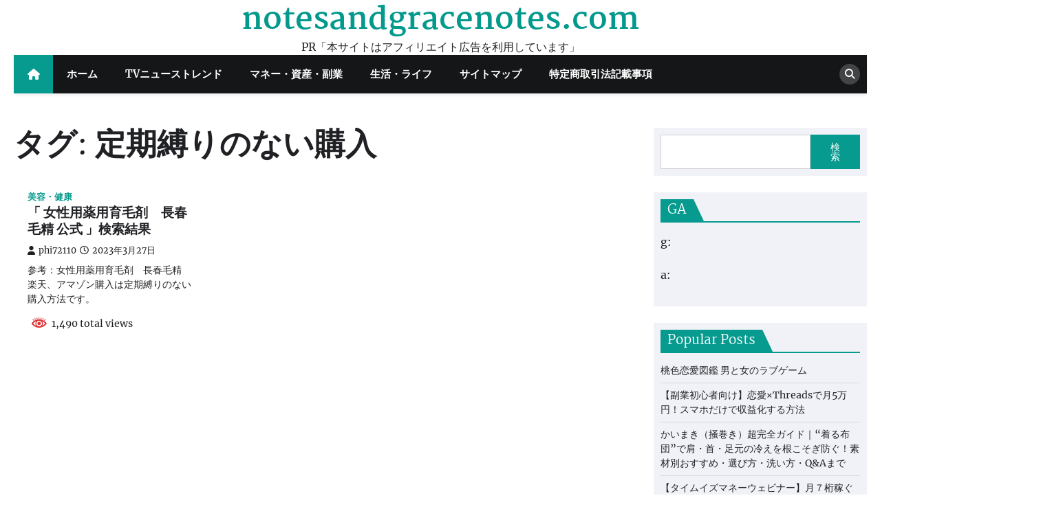

--- FILE ---
content_type: text/html; charset=UTF-8
request_url: https://notesandgracenotes.com/tag/%E5%AE%9A%E6%9C%9F%E7%B8%9B%E3%82%8A%E3%81%AE%E3%81%AA%E3%81%84%E8%B3%BC%E5%85%A5/
body_size: 33985
content:
<!doctype html>
<html lang="ja">
<head>
	<meta charset="UTF-8">
	<meta name="viewport" content="width=device-width, initial-scale=1">
	<link rel="profile" href="https://gmpg.org/xfn/11">

	<meta name='robots' content='index, follow, max-image-preview:large, max-snippet:-1, max-video-preview:-1' />

	<!-- This site is optimized with the Yoast SEO plugin v19.6 - https://yoast.com/wordpress/plugins/seo/ -->
	<title>定期縛りのない購入 Archives - notesandgracenotes.com</title>
	<link rel="canonical" href="https://notesandgracenotes.com/tag/定期縛りのない購入/" />
	<meta property="og:locale" content="ja_JP" />
	<meta property="og:type" content="article" />
	<meta property="og:title" content="定期縛りのない購入 Archives - notesandgracenotes.com" />
	<meta property="og:url" content="https://notesandgracenotes.com/tag/定期縛りのない購入/" />
	<meta property="og:site_name" content="notesandgracenotes.com" />
	<meta name="twitter:card" content="summary_large_image" />
	<script type="application/ld+json" class="yoast-schema-graph">{"@context":"https://schema.org","@graph":[{"@type":"CollectionPage","@id":"https://notesandgracenotes.com/tag/%e5%ae%9a%e6%9c%9f%e7%b8%9b%e3%82%8a%e3%81%ae%e3%81%aa%e3%81%84%e8%b3%bc%e5%85%a5/","url":"https://notesandgracenotes.com/tag/%e5%ae%9a%e6%9c%9f%e7%b8%9b%e3%82%8a%e3%81%ae%e3%81%aa%e3%81%84%e8%b3%bc%e5%85%a5/","name":"定期縛りのない購入 Archives - notesandgracenotes.com","isPartOf":{"@id":"https://notesandgracenotes.com/#website"},"breadcrumb":{"@id":"https://notesandgracenotes.com/tag/%e5%ae%9a%e6%9c%9f%e7%b8%9b%e3%82%8a%e3%81%ae%e3%81%aa%e3%81%84%e8%b3%bc%e5%85%a5/#breadcrumb"},"inLanguage":"ja"},{"@type":"BreadcrumbList","@id":"https://notesandgracenotes.com/tag/%e5%ae%9a%e6%9c%9f%e7%b8%9b%e3%82%8a%e3%81%ae%e3%81%aa%e3%81%84%e8%b3%bc%e5%85%a5/#breadcrumb","itemListElement":[{"@type":"ListItem","position":1,"name":"Home","item":"https://notesandgracenotes.com/"},{"@type":"ListItem","position":2,"name":"定期縛りのない購入"}]},{"@type":"WebSite","@id":"https://notesandgracenotes.com/#website","url":"https://notesandgracenotes.com/","name":"notesandgracenotes.com","description":"PR「本サイトはアフィリエイト広告を利用しています」","potentialAction":[{"@type":"SearchAction","target":{"@type":"EntryPoint","urlTemplate":"https://notesandgracenotes.com/?s={search_term_string}"},"query-input":"required name=search_term_string"}],"inLanguage":"ja"}]}</script>
	<!-- / Yoast SEO plugin. -->


<link rel='dns-prefetch' href='//webfonts.xserver.jp' />
<link rel="alternate" type="application/rss+xml" title="notesandgracenotes.com &raquo; フィード" href="https://notesandgracenotes.com/feed/" />
<link rel="alternate" type="application/rss+xml" title="notesandgracenotes.com &raquo; コメントフィード" href="https://notesandgracenotes.com/comments/feed/" />
<link rel="alternate" type="application/rss+xml" title="notesandgracenotes.com &raquo; 定期縛りのない購入 タグのフィード" href="https://notesandgracenotes.com/tag/%e5%ae%9a%e6%9c%9f%e7%b8%9b%e3%82%8a%e3%81%ae%e3%81%aa%e3%81%84%e8%b3%bc%e5%85%a5/feed/" />
<!-- notesandgracenotes.com is managing ads with Advanced Ads 1.56.2 – https://wpadvancedads.com/ --><script id="notes-ready">
			window.advanced_ads_ready=function(e,a){a=a||"complete";var d=function(e){return"interactive"===a?"loading"!==e:"complete"===e};d(document.readyState)?e():document.addEventListener("readystatechange",(function(a){d(a.target.readyState)&&e()}),{once:"interactive"===a})},window.advanced_ads_ready_queue=window.advanced_ads_ready_queue||[];		</script>
		<style id='wp-img-auto-sizes-contain-inline-css'>
img:is([sizes=auto i],[sizes^="auto," i]){contain-intrinsic-size:3000px 1500px}
/*# sourceURL=wp-img-auto-sizes-contain-inline-css */
</style>
<style id='wp-emoji-styles-inline-css'>

	img.wp-smiley, img.emoji {
		display: inline !important;
		border: none !important;
		box-shadow: none !important;
		height: 1em !important;
		width: 1em !important;
		margin: 0 0.07em !important;
		vertical-align: -0.1em !important;
		background: none !important;
		padding: 0 !important;
	}
/*# sourceURL=wp-emoji-styles-inline-css */
</style>
<style id='wp-block-library-inline-css'>
:root{--wp-block-synced-color:#7a00df;--wp-block-synced-color--rgb:122,0,223;--wp-bound-block-color:var(--wp-block-synced-color);--wp-editor-canvas-background:#ddd;--wp-admin-theme-color:#007cba;--wp-admin-theme-color--rgb:0,124,186;--wp-admin-theme-color-darker-10:#006ba1;--wp-admin-theme-color-darker-10--rgb:0,107,160.5;--wp-admin-theme-color-darker-20:#005a87;--wp-admin-theme-color-darker-20--rgb:0,90,135;--wp-admin-border-width-focus:2px}@media (min-resolution:192dpi){:root{--wp-admin-border-width-focus:1.5px}}.wp-element-button{cursor:pointer}:root .has-very-light-gray-background-color{background-color:#eee}:root .has-very-dark-gray-background-color{background-color:#313131}:root .has-very-light-gray-color{color:#eee}:root .has-very-dark-gray-color{color:#313131}:root .has-vivid-green-cyan-to-vivid-cyan-blue-gradient-background{background:linear-gradient(135deg,#00d084,#0693e3)}:root .has-purple-crush-gradient-background{background:linear-gradient(135deg,#34e2e4,#4721fb 50%,#ab1dfe)}:root .has-hazy-dawn-gradient-background{background:linear-gradient(135deg,#faaca8,#dad0ec)}:root .has-subdued-olive-gradient-background{background:linear-gradient(135deg,#fafae1,#67a671)}:root .has-atomic-cream-gradient-background{background:linear-gradient(135deg,#fdd79a,#004a59)}:root .has-nightshade-gradient-background{background:linear-gradient(135deg,#330968,#31cdcf)}:root .has-midnight-gradient-background{background:linear-gradient(135deg,#020381,#2874fc)}:root{--wp--preset--font-size--normal:16px;--wp--preset--font-size--huge:42px}.has-regular-font-size{font-size:1em}.has-larger-font-size{font-size:2.625em}.has-normal-font-size{font-size:var(--wp--preset--font-size--normal)}.has-huge-font-size{font-size:var(--wp--preset--font-size--huge)}.has-text-align-center{text-align:center}.has-text-align-left{text-align:left}.has-text-align-right{text-align:right}.has-fit-text{white-space:nowrap!important}#end-resizable-editor-section{display:none}.aligncenter{clear:both}.items-justified-left{justify-content:flex-start}.items-justified-center{justify-content:center}.items-justified-right{justify-content:flex-end}.items-justified-space-between{justify-content:space-between}.screen-reader-text{border:0;clip-path:inset(50%);height:1px;margin:-1px;overflow:hidden;padding:0;position:absolute;width:1px;word-wrap:normal!important}.screen-reader-text:focus{background-color:#ddd;clip-path:none;color:#444;display:block;font-size:1em;height:auto;left:5px;line-height:normal;padding:15px 23px 14px;text-decoration:none;top:5px;width:auto;z-index:100000}html :where(.has-border-color){border-style:solid}html :where([style*=border-top-color]){border-top-style:solid}html :where([style*=border-right-color]){border-right-style:solid}html :where([style*=border-bottom-color]){border-bottom-style:solid}html :where([style*=border-left-color]){border-left-style:solid}html :where([style*=border-width]){border-style:solid}html :where([style*=border-top-width]){border-top-style:solid}html :where([style*=border-right-width]){border-right-style:solid}html :where([style*=border-bottom-width]){border-bottom-style:solid}html :where([style*=border-left-width]){border-left-style:solid}html :where(img[class*=wp-image-]){height:auto;max-width:100%}:where(figure){margin:0 0 1em}html :where(.is-position-sticky){--wp-admin--admin-bar--position-offset:var(--wp-admin--admin-bar--height,0px)}@media screen and (max-width:600px){html :where(.is-position-sticky){--wp-admin--admin-bar--position-offset:0px}}

/*# sourceURL=wp-block-library-inline-css */
</style><style id='wp-block-search-inline-css'>
.wp-block-search__button{margin-left:10px;word-break:normal}.wp-block-search__button.has-icon{line-height:0}.wp-block-search__button svg{height:1.25em;min-height:24px;min-width:24px;width:1.25em;fill:currentColor;vertical-align:text-bottom}:where(.wp-block-search__button){border:1px solid #ccc;padding:6px 10px}.wp-block-search__inside-wrapper{display:flex;flex:auto;flex-wrap:nowrap;max-width:100%}.wp-block-search__label{width:100%}.wp-block-search.wp-block-search__button-only .wp-block-search__button{box-sizing:border-box;display:flex;flex-shrink:0;justify-content:center;margin-left:0;max-width:100%}.wp-block-search.wp-block-search__button-only .wp-block-search__inside-wrapper{min-width:0!important;transition-property:width}.wp-block-search.wp-block-search__button-only .wp-block-search__input{flex-basis:100%;transition-duration:.3s}.wp-block-search.wp-block-search__button-only.wp-block-search__searchfield-hidden,.wp-block-search.wp-block-search__button-only.wp-block-search__searchfield-hidden .wp-block-search__inside-wrapper{overflow:hidden}.wp-block-search.wp-block-search__button-only.wp-block-search__searchfield-hidden .wp-block-search__input{border-left-width:0!important;border-right-width:0!important;flex-basis:0;flex-grow:0;margin:0;min-width:0!important;padding-left:0!important;padding-right:0!important;width:0!important}:where(.wp-block-search__input){appearance:none;border:1px solid #949494;flex-grow:1;font-family:inherit;font-size:inherit;font-style:inherit;font-weight:inherit;letter-spacing:inherit;line-height:inherit;margin-left:0;margin-right:0;min-width:3rem;padding:8px;text-decoration:unset!important;text-transform:inherit}:where(.wp-block-search__button-inside .wp-block-search__inside-wrapper){background-color:#fff;border:1px solid #949494;box-sizing:border-box;padding:4px}:where(.wp-block-search__button-inside .wp-block-search__inside-wrapper) .wp-block-search__input{border:none;border-radius:0;padding:0 4px}:where(.wp-block-search__button-inside .wp-block-search__inside-wrapper) .wp-block-search__input:focus{outline:none}:where(.wp-block-search__button-inside .wp-block-search__inside-wrapper) :where(.wp-block-search__button){padding:4px 8px}.wp-block-search.aligncenter .wp-block-search__inside-wrapper{margin:auto}.wp-block[data-align=right] .wp-block-search.wp-block-search__button-only .wp-block-search__inside-wrapper{float:right}
/*# sourceURL=https://notesandgracenotes.com/wp-includes/blocks/search/style.min.css */
</style>
<style id='wp-block-search-theme-inline-css'>
.wp-block-search .wp-block-search__label{font-weight:700}.wp-block-search__button{border:1px solid #ccc;padding:.375em .625em}
/*# sourceURL=https://notesandgracenotes.com/wp-includes/blocks/search/theme.min.css */
</style>
<style id='global-styles-inline-css'>
:root{--wp--preset--aspect-ratio--square: 1;--wp--preset--aspect-ratio--4-3: 4/3;--wp--preset--aspect-ratio--3-4: 3/4;--wp--preset--aspect-ratio--3-2: 3/2;--wp--preset--aspect-ratio--2-3: 2/3;--wp--preset--aspect-ratio--16-9: 16/9;--wp--preset--aspect-ratio--9-16: 9/16;--wp--preset--color--black: #000000;--wp--preset--color--cyan-bluish-gray: #abb8c3;--wp--preset--color--white: #ffffff;--wp--preset--color--pale-pink: #f78da7;--wp--preset--color--vivid-red: #cf2e2e;--wp--preset--color--luminous-vivid-orange: #ff6900;--wp--preset--color--luminous-vivid-amber: #fcb900;--wp--preset--color--light-green-cyan: #7bdcb5;--wp--preset--color--vivid-green-cyan: #00d084;--wp--preset--color--pale-cyan-blue: #8ed1fc;--wp--preset--color--vivid-cyan-blue: #0693e3;--wp--preset--color--vivid-purple: #9b51e0;--wp--preset--gradient--vivid-cyan-blue-to-vivid-purple: linear-gradient(135deg,rgb(6,147,227) 0%,rgb(155,81,224) 100%);--wp--preset--gradient--light-green-cyan-to-vivid-green-cyan: linear-gradient(135deg,rgb(122,220,180) 0%,rgb(0,208,130) 100%);--wp--preset--gradient--luminous-vivid-amber-to-luminous-vivid-orange: linear-gradient(135deg,rgb(252,185,0) 0%,rgb(255,105,0) 100%);--wp--preset--gradient--luminous-vivid-orange-to-vivid-red: linear-gradient(135deg,rgb(255,105,0) 0%,rgb(207,46,46) 100%);--wp--preset--gradient--very-light-gray-to-cyan-bluish-gray: linear-gradient(135deg,rgb(238,238,238) 0%,rgb(169,184,195) 100%);--wp--preset--gradient--cool-to-warm-spectrum: linear-gradient(135deg,rgb(74,234,220) 0%,rgb(151,120,209) 20%,rgb(207,42,186) 40%,rgb(238,44,130) 60%,rgb(251,105,98) 80%,rgb(254,248,76) 100%);--wp--preset--gradient--blush-light-purple: linear-gradient(135deg,rgb(255,206,236) 0%,rgb(152,150,240) 100%);--wp--preset--gradient--blush-bordeaux: linear-gradient(135deg,rgb(254,205,165) 0%,rgb(254,45,45) 50%,rgb(107,0,62) 100%);--wp--preset--gradient--luminous-dusk: linear-gradient(135deg,rgb(255,203,112) 0%,rgb(199,81,192) 50%,rgb(65,88,208) 100%);--wp--preset--gradient--pale-ocean: linear-gradient(135deg,rgb(255,245,203) 0%,rgb(182,227,212) 50%,rgb(51,167,181) 100%);--wp--preset--gradient--electric-grass: linear-gradient(135deg,rgb(202,248,128) 0%,rgb(113,206,126) 100%);--wp--preset--gradient--midnight: linear-gradient(135deg,rgb(2,3,129) 0%,rgb(40,116,252) 100%);--wp--preset--font-size--small: 13px;--wp--preset--font-size--medium: 20px;--wp--preset--font-size--large: 36px;--wp--preset--font-size--x-large: 42px;--wp--preset--spacing--20: 0.44rem;--wp--preset--spacing--30: 0.67rem;--wp--preset--spacing--40: 1rem;--wp--preset--spacing--50: 1.5rem;--wp--preset--spacing--60: 2.25rem;--wp--preset--spacing--70: 3.38rem;--wp--preset--spacing--80: 5.06rem;--wp--preset--shadow--natural: 6px 6px 9px rgba(0, 0, 0, 0.2);--wp--preset--shadow--deep: 12px 12px 50px rgba(0, 0, 0, 0.4);--wp--preset--shadow--sharp: 6px 6px 0px rgba(0, 0, 0, 0.2);--wp--preset--shadow--outlined: 6px 6px 0px -3px rgb(255, 255, 255), 6px 6px rgb(0, 0, 0);--wp--preset--shadow--crisp: 6px 6px 0px rgb(0, 0, 0);}:where(.is-layout-flex){gap: 0.5em;}:where(.is-layout-grid){gap: 0.5em;}body .is-layout-flex{display: flex;}.is-layout-flex{flex-wrap: wrap;align-items: center;}.is-layout-flex > :is(*, div){margin: 0;}body .is-layout-grid{display: grid;}.is-layout-grid > :is(*, div){margin: 0;}:where(.wp-block-columns.is-layout-flex){gap: 2em;}:where(.wp-block-columns.is-layout-grid){gap: 2em;}:where(.wp-block-post-template.is-layout-flex){gap: 1.25em;}:where(.wp-block-post-template.is-layout-grid){gap: 1.25em;}.has-black-color{color: var(--wp--preset--color--black) !important;}.has-cyan-bluish-gray-color{color: var(--wp--preset--color--cyan-bluish-gray) !important;}.has-white-color{color: var(--wp--preset--color--white) !important;}.has-pale-pink-color{color: var(--wp--preset--color--pale-pink) !important;}.has-vivid-red-color{color: var(--wp--preset--color--vivid-red) !important;}.has-luminous-vivid-orange-color{color: var(--wp--preset--color--luminous-vivid-orange) !important;}.has-luminous-vivid-amber-color{color: var(--wp--preset--color--luminous-vivid-amber) !important;}.has-light-green-cyan-color{color: var(--wp--preset--color--light-green-cyan) !important;}.has-vivid-green-cyan-color{color: var(--wp--preset--color--vivid-green-cyan) !important;}.has-pale-cyan-blue-color{color: var(--wp--preset--color--pale-cyan-blue) !important;}.has-vivid-cyan-blue-color{color: var(--wp--preset--color--vivid-cyan-blue) !important;}.has-vivid-purple-color{color: var(--wp--preset--color--vivid-purple) !important;}.has-black-background-color{background-color: var(--wp--preset--color--black) !important;}.has-cyan-bluish-gray-background-color{background-color: var(--wp--preset--color--cyan-bluish-gray) !important;}.has-white-background-color{background-color: var(--wp--preset--color--white) !important;}.has-pale-pink-background-color{background-color: var(--wp--preset--color--pale-pink) !important;}.has-vivid-red-background-color{background-color: var(--wp--preset--color--vivid-red) !important;}.has-luminous-vivid-orange-background-color{background-color: var(--wp--preset--color--luminous-vivid-orange) !important;}.has-luminous-vivid-amber-background-color{background-color: var(--wp--preset--color--luminous-vivid-amber) !important;}.has-light-green-cyan-background-color{background-color: var(--wp--preset--color--light-green-cyan) !important;}.has-vivid-green-cyan-background-color{background-color: var(--wp--preset--color--vivid-green-cyan) !important;}.has-pale-cyan-blue-background-color{background-color: var(--wp--preset--color--pale-cyan-blue) !important;}.has-vivid-cyan-blue-background-color{background-color: var(--wp--preset--color--vivid-cyan-blue) !important;}.has-vivid-purple-background-color{background-color: var(--wp--preset--color--vivid-purple) !important;}.has-black-border-color{border-color: var(--wp--preset--color--black) !important;}.has-cyan-bluish-gray-border-color{border-color: var(--wp--preset--color--cyan-bluish-gray) !important;}.has-white-border-color{border-color: var(--wp--preset--color--white) !important;}.has-pale-pink-border-color{border-color: var(--wp--preset--color--pale-pink) !important;}.has-vivid-red-border-color{border-color: var(--wp--preset--color--vivid-red) !important;}.has-luminous-vivid-orange-border-color{border-color: var(--wp--preset--color--luminous-vivid-orange) !important;}.has-luminous-vivid-amber-border-color{border-color: var(--wp--preset--color--luminous-vivid-amber) !important;}.has-light-green-cyan-border-color{border-color: var(--wp--preset--color--light-green-cyan) !important;}.has-vivid-green-cyan-border-color{border-color: var(--wp--preset--color--vivid-green-cyan) !important;}.has-pale-cyan-blue-border-color{border-color: var(--wp--preset--color--pale-cyan-blue) !important;}.has-vivid-cyan-blue-border-color{border-color: var(--wp--preset--color--vivid-cyan-blue) !important;}.has-vivid-purple-border-color{border-color: var(--wp--preset--color--vivid-purple) !important;}.has-vivid-cyan-blue-to-vivid-purple-gradient-background{background: var(--wp--preset--gradient--vivid-cyan-blue-to-vivid-purple) !important;}.has-light-green-cyan-to-vivid-green-cyan-gradient-background{background: var(--wp--preset--gradient--light-green-cyan-to-vivid-green-cyan) !important;}.has-luminous-vivid-amber-to-luminous-vivid-orange-gradient-background{background: var(--wp--preset--gradient--luminous-vivid-amber-to-luminous-vivid-orange) !important;}.has-luminous-vivid-orange-to-vivid-red-gradient-background{background: var(--wp--preset--gradient--luminous-vivid-orange-to-vivid-red) !important;}.has-very-light-gray-to-cyan-bluish-gray-gradient-background{background: var(--wp--preset--gradient--very-light-gray-to-cyan-bluish-gray) !important;}.has-cool-to-warm-spectrum-gradient-background{background: var(--wp--preset--gradient--cool-to-warm-spectrum) !important;}.has-blush-light-purple-gradient-background{background: var(--wp--preset--gradient--blush-light-purple) !important;}.has-blush-bordeaux-gradient-background{background: var(--wp--preset--gradient--blush-bordeaux) !important;}.has-luminous-dusk-gradient-background{background: var(--wp--preset--gradient--luminous-dusk) !important;}.has-pale-ocean-gradient-background{background: var(--wp--preset--gradient--pale-ocean) !important;}.has-electric-grass-gradient-background{background: var(--wp--preset--gradient--electric-grass) !important;}.has-midnight-gradient-background{background: var(--wp--preset--gradient--midnight) !important;}.has-small-font-size{font-size: var(--wp--preset--font-size--small) !important;}.has-medium-font-size{font-size: var(--wp--preset--font-size--medium) !important;}.has-large-font-size{font-size: var(--wp--preset--font-size--large) !important;}.has-x-large-font-size{font-size: var(--wp--preset--font-size--x-large) !important;}
/*# sourceURL=global-styles-inline-css */
</style>

<style id='classic-theme-styles-inline-css'>
/*! This file is auto-generated */
.wp-block-button__link{color:#fff;background-color:#32373c;border-radius:9999px;box-shadow:none;text-decoration:none;padding:calc(.667em + 2px) calc(1.333em + 2px);font-size:1.125em}.wp-block-file__button{background:#32373c;color:#fff;text-decoration:none}
/*# sourceURL=/wp-includes/css/classic-themes.min.css */
</style>
<link rel='stylesheet' id='a3-pvc-style-css' href='https://notesandgracenotes.com/wp-content/plugins/page-views-count/assets/css/style.min.css?ver=2.5.6' media='all' />
<link rel='stylesheet' id='rpt_front_style-css' href='https://notesandgracenotes.com/wp-content/plugins/related-posts-thumbnails/assets/css/front.css?ver=1.9.0' media='all' />
<link rel='stylesheet' id='diypro-youtuner-post-css-css' href='https://notesandgracenotes.com/wp-content/plugins/youtuner/style/diypro_youtuner_post.css?ver=6.9' media='all' />
<link rel='stylesheet' id='ez-toc-css' href='https://notesandgracenotes.com/wp-content/plugins/easy-table-of-contents/assets/css/screen.min.css?ver=2.0.53' media='all' />
<style id='ez-toc-inline-css'>
div#ez-toc-container p.ez-toc-title {font-size: 120%;}div#ez-toc-container p.ez-toc-title {font-weight: 500;}div#ez-toc-container ul li {font-size: 95%;}div#ez-toc-container nav ul ul li ul li {font-size: 90%!important;}
.ez-toc-container-direction {direction: ltr;}.ez-toc-counter ul{counter-reset: item ;}.ez-toc-counter nav ul li a::before {content: counters(item, ".", decimal) ". ";display: inline-block;counter-increment: item;flex-grow: 0;flex-shrink: 0;margin-right: .2em; float: left; }.ez-toc-widget-direction {direction: ltr;}.ez-toc-widget-container ul{counter-reset: item ;}.ez-toc-widget-container nav ul li a::before {content: counters(item, ".", decimal) ". ";display: inline-block;counter-increment: item;flex-grow: 0;flex-shrink: 0;margin-right: .2em; float: left; }
/*# sourceURL=ez-toc-inline-css */
</style>
<link rel='stylesheet' id='yyi_rinker_stylesheet-css' href='https://notesandgracenotes.com/wp-content/plugins/yyi-rinker/css/style.css?v=1.11.1&#038;ver=6.9' media='all' />
<link rel='stylesheet' id='news-port-slick-style-css' href='https://notesandgracenotes.com/wp-content/themes/news-port/assets/css/slick.min.css?ver=1.8.1' media='all' />
<link rel='stylesheet' id='news-port-fontawesome-style-css' href='https://notesandgracenotes.com/wp-content/themes/news-port/assets/css/fontawesome.min.css?ver=6.4.2' media='all' />
<link rel='stylesheet' id='news-port-google-fonts-css' href='https://notesandgracenotes.com/wp-content/fonts/d2d586edacfe374d50c3ad8694bde744.css' media='all' />
<link rel='stylesheet' id='news-port-style-css' href='https://notesandgracenotes.com/wp-content/themes/news-port/style.css?ver=1.1.3' media='all' />
<style id='news-port-style-inline-css'>

    /* Color */
    :root {
        --header-text-color: #03998c;
    }
    
    /* Typograhpy */
    :root {
        --font-heading: "Martel", serif;
        --font-main: -apple-system, BlinkMacSystemFont,"Merriweather", "Segoe UI", Roboto, Oxygen-Sans, Ubuntu, Cantarell, "Helvetica Neue", sans-serif;
    }

    body,
	button, input, select, optgroup, textarea {
        font-family: "Merriweather", serif;
	}

	.site-title a {
        font-family: "Martel", serif;
	}
    
	.site-description {
        font-family: "Merriweather", serif;
	}
    
/*# sourceURL=news-port-style-inline-css */
</style>
<link rel='stylesheet' id='wp-associate-post-r2-css' href='https://notesandgracenotes.com/wp-content/plugins/wp-associate-post-r2/css/skin-standard.css?ver=5.0.0' media='all' />
<link rel='stylesheet' id='a3pvc-css' href='//notesandgracenotes.com/wp-content/uploads/sass/pvc.min.css?ver=1672622816' media='all' />
<script src="https://notesandgracenotes.com/wp-includes/js/jquery/jquery.min.js?ver=3.7.1" id="jquery-core-js"></script>
<script src="https://notesandgracenotes.com/wp-includes/js/jquery/jquery-migrate.min.js?ver=3.4.1" id="jquery-migrate-js"></script>
<script src="//webfonts.xserver.jp/js/xserver.js?ver=1.2.4" id="typesquare_std-js"></script>
<script id="ez-toc-scroll-scriptjs-js-after">
jQuery(document).ready(function(){document.querySelectorAll(".ez-toc-section").forEach(t=>{t.setAttribute("ez-toc-data-id","#"+decodeURI(t.getAttribute("id")))}),jQuery("a.ez-toc-link").click(function(){let t=jQuery(this).attr("href"),e=jQuery("#wpadminbar"),i=0;30>30&&(i=30),e.length&&(i+=e.height()),jQuery('[ez-toc-data-id="'+decodeURI(t)+'"]').length>0&&(i=jQuery('[ez-toc-data-id="'+decodeURI(t)+'"]').offset().top-i),jQuery("html, body").animate({scrollTop:i},500)})});
//# sourceURL=ez-toc-scroll-scriptjs-js-after
</script>
<link rel="https://api.w.org/" href="https://notesandgracenotes.com/wp-json/" /><link rel="alternate" title="JSON" type="application/json" href="https://notesandgracenotes.com/wp-json/wp/v2/tags/392" /><link rel="EditURI" type="application/rsd+xml" title="RSD" href="https://notesandgracenotes.com/xmlrpc.php?rsd" />
<meta name="generator" content="WordPress 6.9" />

<link rel="stylesheet" href="https://notesandgracenotes.com/wp-content/plugins/count-per-day/counter.css" type="text/css" />
			<style>
			#related_posts_thumbnails li{
				border-right: 1px solid #dddddd;
				background-color: #ffffff			}
			#related_posts_thumbnails li:hover{
				background-color: #eeeeee;
			}
			.relpost_content{
				font-size:	12px;
				color: 		#333333;
			}
			.relpost-block-single{
				background-color: #ffffff;
				border-right: 1px solid  #dddddd;
				border-left: 1px solid  #dddddd;
				margin-right: -1px;
			}
			.relpost-block-single:hover{
				background-color: #eeeeee;
			}
		</style>

	<style>
.yyi-rinker-images {
    display: flex;
    justify-content: center;
    align-items: center;
    position: relative;

}
div.yyi-rinker-image img.yyi-rinker-main-img.hidden {
    display: none;
}

.yyi-rinker-images-arrow {
    cursor: pointer;
    position: absolute;
    top: 50%;
    display: block;
    margin-top: -11px;
    opacity: 0.6;
    width: 22px;
}

.yyi-rinker-images-arrow-left{
    left: -10px;
}
.yyi-rinker-images-arrow-right{
    right: -10px;
}

.yyi-rinker-images-arrow-left.hidden {
    display: none;
}

.yyi-rinker-images-arrow-right.hidden {
    display: none;
}
div.yyi-rinker-contents.yyi-rinker-design-tate  div.yyi-rinker-box{
    flex-direction: column;
}

div.yyi-rinker-contents.yyi-rinker-design-slim div.yyi-rinker-box .yyi-rinker-links {
    flex-direction: column;
}

div.yyi-rinker-contents.yyi-rinker-design-slim div.yyi-rinker-info {
    width: 100%;
}

div.yyi-rinker-contents.yyi-rinker-design-slim .yyi-rinker-title {
    text-align: center;
}

div.yyi-rinker-contents.yyi-rinker-design-slim .yyi-rinker-links {
    text-align: center;
}
div.yyi-rinker-contents.yyi-rinker-design-slim .yyi-rinker-image {
    margin: auto;
}

div.yyi-rinker-contents.yyi-rinker-design-slim div.yyi-rinker-info ul.yyi-rinker-links li {
	align-self: stretch;
}
div.yyi-rinker-contents.yyi-rinker-design-slim div.yyi-rinker-box div.yyi-rinker-info {
	padding: 0;
}
div.yyi-rinker-contents.yyi-rinker-design-slim div.yyi-rinker-box {
	flex-direction: column;
	padding: 14px 5px 0;
}

.yyi-rinker-design-slim div.yyi-rinker-box div.yyi-rinker-info {
	text-align: center;
}

.yyi-rinker-design-slim div.price-box span.price {
	display: block;
}

div.yyi-rinker-contents.yyi-rinker-design-slim div.yyi-rinker-info div.yyi-rinker-title a{
	font-size:16px;
}

div.yyi-rinker-contents.yyi-rinker-design-slim ul.yyi-rinker-links li.amazonkindlelink:before,  div.yyi-rinker-contents.yyi-rinker-design-slim ul.yyi-rinker-links li.amazonlink:before,  div.yyi-rinker-contents.yyi-rinker-design-slim ul.yyi-rinker-links li.rakutenlink:before, div.yyi-rinker-contents.yyi-rinker-design-slim ul.yyi-rinker-links li.yahoolink:before, div.yyi-rinker-contents.yyi-rinker-design-slim ul.yyi-rinker-links li.mercarilink:before {
	font-size:12px;
}

div.yyi-rinker-contents.yyi-rinker-design-slim ul.yyi-rinker-links li a {
	font-size: 13px;
}
.entry-content ul.yyi-rinker-links li {
	padding: 0;
}

div.yyi-rinker-contents .yyi-rinker-attention.attention_desing_right_ribbon {
    width: 89px;
    height: 91px;
    position: absolute;
    top: -1px;
    right: -1px;
    left: auto;
    overflow: hidden;
}

div.yyi-rinker-contents .yyi-rinker-attention.attention_desing_right_ribbon span {
    display: inline-block;
    width: 146px;
    position: absolute;
    padding: 4px 0;
    left: -13px;
    top: 12px;
    text-align: center;
    font-size: 12px;
    line-height: 24px;
    -webkit-transform: rotate(45deg);
    transform: rotate(45deg);
    box-shadow: 0 1px 3px rgba(0, 0, 0, 0.2);
}

div.yyi-rinker-contents .yyi-rinker-attention.attention_desing_right_ribbon {
    background: none;
}
.yyi-rinker-attention.attention_desing_right_ribbon .yyi-rinker-attention-after,
.yyi-rinker-attention.attention_desing_right_ribbon .yyi-rinker-attention-before{
display:none;
}
div.yyi-rinker-use-right_ribbon div.yyi-rinker-title {
    margin-right: 2rem;
}

				</style>
<style type="text/css" id="breadcrumb-trail-css">.trail-items li::after {content: "/";}</style>
<style type="text/css">.broken_link, a.broken_link {
	text-decoration: line-through;
}</style><!-- ## NXS/OG ## --><!-- ## NXSOGTAGS ## --><!-- ## NXS/OG ## -->
</head>

<body data-rsssl=1 class="archive tag tag-392 wp-embed-responsive wp-theme-news-port hfeed right-sidebar aa-prefix-notes-">
		<div id="page" class="site ascendoor-site-wrapper">
		<a class="skip-link screen-reader-text" href="#primary">Skip to content</a>
		<div id="loader">
			<div class="loader-container">
				<div id="preloader">
					<img src="https://notesandgracenotes.com/wp-content/themes/news-port/assets/loader.gif">
				</div>
			</div>
		</div><!-- #loader -->
		<header id="masthead" class="site-header">
						<div class="middle-bottom-header " style="background-image: url('')">
								<div class="middle-header-part">
					<div class="ascendoor-wrapper">
						<div class="middle-header-wrapper no-bigyapaan-image">
							<div class="site-branding">
																<div class="site-identity">
																			<p class="site-title"><a href="https://notesandgracenotes.com/" rel="home">notesandgracenotes.com</a></p>
																				<p class="site-description">PR「本サイトはアフィリエイト広告を利用しています」</p>
																		</div>
							</div><!-- .site-branding -->
													</div>
					</div>
				</div>
				<div class="bottom-header-outer-wrapper">
					<div class="bottom-header-part">
						<div class="ascendoor-wrapper">
							<div class="bottom-header-wrapper">
								<div class="navigation-part">
									<span class="ascendoor-home-icon">
										<a href="https://notesandgracenotes.com">
											<i class="fa fa-home" aria-hidden="true"></i>
										</a>
									</span>
									<nav id="site-navigation" class="main-navigation">
										<button class="menu-toggle" aria-controls="primary-menu" aria-expanded="false">
											<span></span>
											<span></span>
											<span></span>
										</button>
										<div class="main-navigation-links">
											<div class="menu-menu-1-container"><ul id="menu-menu-1" class="menu"><li id="menu-item-84205" class="menu-item menu-item-type-custom menu-item-object-custom menu-item-home menu-item-84205"><a href="https://notesandgracenotes.com/">ホーム</a></li>
<li id="menu-item-84210" class="menu-item menu-item-type-taxonomy menu-item-object-category menu-item-84210"><a href="https://notesandgracenotes.com/category/tv%e3%83%8b%e3%83%a5%e3%83%bc%e3%82%b9%e3%83%88%e3%83%ac%e3%83%b3%e3%83%89/">TVニューストレンド</a></li>
<li id="menu-item-84208" class="menu-item menu-item-type-taxonomy menu-item-object-category menu-item-84208"><a href="https://notesandgracenotes.com/category/%e3%83%9e%e3%83%8d%e3%83%bc%e3%83%bb%e8%b3%87%e7%94%a3%e3%83%bb%e5%89%af%e6%a5%ad/">マネー・資産・副業</a></li>
<li id="menu-item-84209" class="menu-item menu-item-type-taxonomy menu-item-object-category menu-item-84209"><a href="https://notesandgracenotes.com/category/%e7%94%9f%e6%b4%bb%e3%83%bb%e3%83%a9%e3%82%a4%e3%83%95/">生活・ライフ</a></li>
<li id="menu-item-84207" class="menu-item menu-item-type-post_type menu-item-object-page menu-item-84207"><a href="https://notesandgracenotes.com/%e3%82%b5%e3%82%a4%e3%83%88%e3%83%9e%e3%83%83%e3%83%97/">サイトマップ</a></li>
<li id="menu-item-84206" class="menu-item menu-item-type-post_type menu-item-object-page menu-item-84206"><a href="https://notesandgracenotes.com/%e7%89%b9%e5%ae%9a%e5%95%86%e5%8f%96%e5%bc%95%e6%b3%95%e8%a8%98%e8%bc%89%e4%ba%8b%e9%a0%85/">特定商取引法記載事項</a></li>
</ul></div>										</div>
									</nav><!-- #site-navigation -->
								</div>
								<div class="bottom-header-right-part">
									<div class="header-search">
										<div class="header-search-wrap">
											<a href="#" title="Search" class="header-search-icon">
												<i class="fa fa-search"></i>
											</a>
											<div class="header-search-form">
												<form role="search" method="get" class="search-form" action="https://notesandgracenotes.com/">
				<label>
					<span class="screen-reader-text">検索:</span>
					<input type="search" class="search-field" placeholder="検索&hellip;" value="" name="s" />
				</label>
				<input type="submit" class="search-submit" value="検索" />
			</form>											</div>
										</div>
									</div>
								</div>
							</div>
						</div>
					</div>
				</div>
			</div>
		</header><!-- #masthead -->

			<div id="content" class="site-content">
			<div class="ascendoor-wrapper">
				<div class="ascendoor-page">
					<main id="primary" class="site-main">
					<header class="page-header">
				<h1 class="page-title">タグ: <span>定期縛りのない購入</span></h1>			</header><!-- .page-header -->
			<div class="magazine-archive-layout grid-layout grid-column-3">
				
<article id="post-34745" class="post-34745 post type-post status-publish format-standard hentry category-3 tag-388 tag-392 tag-391 tag-389 tag-390">
	<div class="mag-post-single">
		<div class="mag-post-img">
					</div>
		<div class="mag-post-detail">
			<div class="mag-post-category">
				<a href="https://notesandgracenotes.com/category/%e7%be%8e%e5%ae%b9%e3%83%bb%e5%81%a5%e5%ba%b7/">美容・健康</a>			</div>
			<h2 class="entry-title mag-post-title"><a href="https://notesandgracenotes.com/%e3%80%8c-%e5%a5%b3%e6%80%a7%e7%94%a8%e8%96%ac%e7%94%a8%e8%82%b2%e6%af%9b%e5%89%a4%e3%80%80%e9%95%b7%e6%98%a5%e6%af%9b%e7%b2%be-%e5%85%ac%e5%bc%8f%e3%80%8d%e6%a4%9c%e7%b4%a2%e7%b5%90%e6%9e%9c/" rel="bookmark">「 女性用薬用育毛剤　長春毛精 公式	」検索結果</a></h2>			<div class="mag-post-meta">
				<span class="post-author"> <a class="url fn n" href="https://notesandgracenotes.com/author/phi72110/"><i class="fas fa-user"></i>phi72110</a></span><span class="post-date"><a href="https://notesandgracenotes.com/%e3%80%8c-%e5%a5%b3%e6%80%a7%e7%94%a8%e8%96%ac%e7%94%a8%e8%82%b2%e6%af%9b%e5%89%a4%e3%80%80%e9%95%b7%e6%98%a5%e6%af%9b%e7%b2%be-%e5%85%ac%e5%bc%8f%e3%80%8d%e6%a4%9c%e7%b4%a2%e7%b5%90%e6%9e%9c/" rel="bookmark"><i class="far fa-clock"></i><time class="entry-date published updated" datetime="2023-03-27T01:06:42+09:00">2023年3月27日</time></a></span>			</div>
			<div class="mag-post-excerpt">
				<p>参考：女性用薬用育毛剤　長春毛精 楽天、アマゾン購入は定期縛りのない購入方法です。</p>
<div class="pvc_clear"></div>
<p class="pvc_stats all " data-element-id="34745" style=""><i class="pvc-stats-icon medium" aria-hidden="true"><svg xmlns="http://www.w3.org/2000/svg" version="1.0" viewBox="0 0 502 315" preserveAspectRatio="xMidYMid meet"><g transform="translate(0,332) scale(0.1,-0.1)" fill="" stroke="none"><path d="M2394 3279 l-29 -30 -3 -207 c-2 -182 0 -211 15 -242 39 -76 157 -76 196 0 15 31 17 60 15 243 l-3 209 -33 29 c-26 23 -41 29 -80 29 -41 0 -53 -5 -78 -31z"/><path d="M3085 3251 c-45 -19 -58 -50 -96 -229 -47 -217 -49 -260 -13 -295 52 -53 146 -42 177 20 16 31 87 366 87 410 0 70 -86 122 -155 94z"/><path d="M1751 3234 c-13 -9 -29 -31 -37 -50 -12 -29 -10 -49 21 -204 19 -94 39 -189 45 -210 14 -50 54 -80 110 -80 34 0 48 6 76 34 21 21 34 44 34 59 0 14 -18 113 -40 219 -37 178 -43 195 -70 221 -36 32 -101 37 -139 11z"/><path d="M1163 3073 c-36 -7 -73 -59 -73 -102 0 -56 133 -378 171 -413 34 -32 83 -37 129 -13 70 36 67 87 -16 290 -86 209 -89 214 -129 231 -35 14 -42 15 -82 7z"/><path d="M3689 3066 c-15 -9 -33 -30 -42 -48 -48 -103 -147 -355 -147 -375 0 -98 131 -148 192 -74 13 15 57 108 97 206 80 196 84 226 37 273 -30 30 -99 39 -137 18z"/><path d="M583 2784 c-38 -19 -67 -74 -58 -113 9 -42 211 -354 242 -373 16 -10 45 -18 66 -18 51 0 107 52 107 100 0 39 -1 41 -124 234 -80 126 -108 162 -133 173 -41 17 -61 16 -100 -3z"/><path d="M4250 2784 c-14 -9 -74 -91 -133 -183 -95 -150 -107 -173 -107 -213 0 -55 33 -94 87 -104 67 -13 90 8 211 198 130 202 137 225 78 284 -27 27 -42 34 -72 34 -22 0 -50 -8 -64 -16z"/><path d="M2275 2693 c-553 -48 -1095 -270 -1585 -649 -135 -104 -459 -423 -483 -476 -23 -49 -22 -139 2 -186 73 -142 361 -457 571 -626 285 -228 642 -407 990 -497 242 -63 336 -73 660 -74 310 0 370 5 595 52 535 111 1045 392 1455 803 122 121 250 273 275 326 19 41 19 137 0 174 -41 79 -309 363 -465 492 -447 370 -946 591 -1479 653 -113 14 -422 18 -536 8z m395 -428 c171 -34 330 -124 456 -258 112 -119 167 -219 211 -378 27 -96 24 -300 -5 -401 -72 -255 -236 -447 -474 -557 -132 -62 -201 -76 -368 -76 -167 0 -236 14 -368 76 -213 98 -373 271 -451 485 -162 444 86 934 547 1084 153 49 292 57 452 25z m909 -232 c222 -123 408 -262 593 -441 76 -74 138 -139 138 -144 0 -16 -233 -242 -330 -319 -155 -123 -309 -223 -461 -299 l-81 -41 32 46 c18 26 49 83 70 128 143 306 141 649 -6 957 -25 52 -61 116 -79 142 l-34 47 45 -20 c26 -10 76 -36 113 -56z m-2057 25 c-40 -58 -105 -190 -130 -263 -110 -324 -59 -707 132 -981 25 -35 42 -64 37 -64 -19 0 -241 119 -326 174 -188 122 -406 314 -532 468 l-58 71 108 103 c185 178 428 349 672 473 66 33 121 60 123 61 2 0 -10 -19 -26 -42z"/><path d="M2375 1950 c-198 -44 -350 -190 -395 -379 -18 -76 -8 -221 19 -290 114 -284 457 -406 731 -260 98 52 188 154 231 260 27 69 37 214 19 290 -38 163 -166 304 -326 360 -67 23 -215 33 -279 19z"/></g></svg></i> &nbsp;1,490&nbsp;total views</p>
<div class="pvc_clear"></div>
			</div>
		</div>	
	</div>
</article><!-- #post-34745 -->
			</div>
				</main><!-- #main -->

<aside id="secondary" class="widget-area">
	<section id="block-2" class="widget widget_block widget_search"><form role="search" method="get" action="https://notesandgracenotes.com/" class="wp-block-search__button-outside wp-block-search__text-button wp-block-search"    ><label class="wp-block-search__label" for="wp-block-search__input-1" >検索</label><div class="wp-block-search__inside-wrapper" ><input class="wp-block-search__input" id="wp-block-search__input-1" placeholder="" value="" type="search" name="s" required /><button aria-label="検索" class="wp-block-search__button wp-element-button" type="submit" >検索</button></div></form></section><section id="text-2" class="widget widget_text"><h2 class="widget-title"><span>GA</span></h2>			<div class="textwidget"><p>g:</p>
<p><script async src="https://pagead2.googlesyndication.com/pagead/js/adsbygoogle.js?client=ca-pub-5650381684450614"
     crossorigin="anonymous"></script></p>
<p>a:</p>
<p><script src="//accaii.com/pikakichi2015/script.js" async="async"></script><noscript><br />
<img decoding="async" src="//accaii.com/pikakichi2015/script?guid=on" /><br />
</noscript></p>
</div>
		</section><section id="countperday_popular_posts_widget-2" class="widget widget_countperday_popular_posts_widget"><h2 class="widget-title"><span>Popular Posts</span></h2><ul class="cpd_front_list"><li><a href="https://notesandgracenotes.com?p=84612">桃色恋愛図鑑 男と女のラブゲーム</a> </li>
<li><a href="https://notesandgracenotes.com?p=91459">【副業初心者向け】恋愛×Threadsで月5万円！スマホだけで収益化する方法</a> </li>
<li><a href="https://notesandgracenotes.com?p=95261">かいまき（掻巻き）超完全ガイド｜“着る布団”で肩・首・足元の冷えを根こそぎ防ぐ！素材別おすすめ・選び方・洗い方・Q&amp;Aまで</a> </li>
<li><a href="https://notesandgracenotes.com?p=84285">【タイムイズマネーウェビナー】月７桁稼ぐためのエンタメ流時間管理術を教えます！</a> </li>
<li><a href="https://notesandgracenotes.com?p=84291">【110部突破】勝率60%以上でも損する人の特徴【マネーマネジメントの極意】</a> </li>
<li><a href="https://notesandgracenotes.com?p=94255">【新人アルバイト教育】初日から“丸投げ”は絶対NGな理由と、正しい教え方の目安</a> </li>
<li><a href="https://notesandgracenotes.com?p=93658">SNS集客を100倍パワーアップ　診断サイト作成“超”かんたんマニュアル　恋愛｜美容｜マネー｜キャリア｜趣味｜学習…何でもOK!</a> </li>
<li><a href="https://notesandgracenotes.com?p=90855">【副業占いに禁断の神ツール降臨】シャドウAIタロット鑑定自動化パッケージ</a> </li>
<li><a href="https://notesandgracenotes.com?p=90388">熊撃退の魅力と活用法！安心のアウトドアライフをサポート</a> </li>
<li><a href="https://notesandgracenotes.com?p=86591">【完全版】月数億円稼ぐ起業家から学んだ知識・実績ゼロから始める商品作成ロードマップ</a> </li>
</ul></section><section id="tag_cloud-2" class="widget widget_tag_cloud"><h2 class="widget-title"><span>タグ</span></h2><div class="tagcloud"><a href="https://notesandgracenotes.com/tag/arasawa/" class="tag-cloud-link tag-link-1797 tag-link-position-1" style="font-size: 8.5833333333333pt;" aria-label="#ARASAWA (15個の項目)">#ARASAWA<span class="tag-link-count"> (15)</span></a>
<a href="https://notesandgracenotes.com/tag/%e3%82%a2%e3%82%a6%e3%83%88%e3%83%89%e3%82%a2/" class="tag-cloud-link tag-link-91 tag-link-position-2" style="font-size: 9.75pt;" aria-label="#アウトドア (19個の項目)">#アウトドア<span class="tag-link-count"> (19)</span></a>
<a href="https://notesandgracenotes.com/tag/%e3%82%ae%e3%83%95%e3%83%88/" class="tag-cloud-link tag-link-42 tag-link-position-3" style="font-size: 9.2833333333333pt;" aria-label="#ギフト (17個の項目)">#ギフト<span class="tag-link-count"> (17)</span></a>
<a href="https://notesandgracenotes.com/tag/%e3%82%b5%e3%83%ad%e3%83%b3%e3%83%89%e3%83%ad%e3%83%af%e3%82%a4%e3%83%a4%e3%83%ab/" class="tag-cloud-link tag-link-1753 tag-link-position-4" style="font-size: 11.5pt;" aria-label="#サロンドロワイヤル (27個の項目)">#サロンドロワイヤル<span class="tag-link-count"> (27)</span></a>
<a href="https://notesandgracenotes.com/tag/%e3%83%95%e3%82%a3%e3%83%b3%e3%82%b8%e3%82%a2/" class="tag-cloud-link tag-link-1514 tag-link-position-5" style="font-size: 9.5166666666667pt;" aria-label="#フィンジア (18個の項目)">#フィンジア<span class="tag-link-count"> (18)</span></a>
<a href="https://notesandgracenotes.com/tag/%e8%8b%b1%e4%bc%9a%e8%a9%b1/" class="tag-cloud-link tag-link-149 tag-link-position-6" style="font-size: 8pt;" aria-label="#英会話 (13個の項目)">#英会話<span class="tag-link-count"> (13)</span></a>
<a href="https://notesandgracenotes.com/tag/%e8%8b%b1%e8%aa%9e%e5%ad%a6%e7%bf%92/" class="tag-cloud-link tag-link-1703 tag-link-position-7" style="font-size: 10.683333333333pt;" aria-label="#英語学習 (23個の項目)">#英語学習<span class="tag-link-count"> (23)</span></a>
<a href="https://notesandgracenotes.com/tag/ai%e8%8b%b1%e4%bc%9a%e8%a9%b1/" class="tag-cloud-link tag-link-1949 tag-link-position-8" style="font-size: 9.9833333333333pt;" aria-label="AI英会話 (20個の項目)">AI英会話<span class="tag-link-count"> (20)</span></a>
<a href="https://notesandgracenotes.com/tag/d3-publisher/" class="tag-cloud-link tag-link-1055 tag-link-position-9" style="font-size: 8pt;" aria-label="D3 PUBLISHER (13個の項目)">D3 PUBLISHER<span class="tag-link-count"> (13)</span></a>
<a href="https://notesandgracenotes.com/tag/dns%e8%a8%ad%e5%ae%9a/" class="tag-cloud-link tag-link-2248 tag-link-position-10" style="font-size: 9.2833333333333pt;" aria-label="DNS設定 (17個の項目)">DNS設定<span class="tag-link-count"> (17)</span></a>
<a href="https://notesandgracenotes.com/tag/frontwing/" class="tag-cloud-link tag-link-975 tag-link-position-11" style="font-size: 8.35pt;" aria-label="Frontwing (14個の項目)">Frontwing<span class="tag-link-count"> (14)</span></a>
<a href="https://notesandgracenotes.com/tag/gmo%e3%83%9a%e3%83%91%e3%83%9c/" class="tag-cloud-link tag-link-2232 tag-link-position-12" style="font-size: 8.35pt;" aria-label="GMOペパボ (14個の項目)">GMOペパボ<span class="tag-link-count"> (14)</span></a>
<a href="https://notesandgracenotes.com/tag/macaron/" class="tag-cloud-link tag-link-1008 tag-link-position-13" style="font-size: 11.966666666667pt;" aria-label="Macaron (30個の項目)">Macaron<span class="tag-link-count"> (30)</span></a>
<a href="https://notesandgracenotes.com/tag/spo-x/" class="tag-cloud-link tag-link-1184 tag-link-position-14" style="font-size: 10.916666666667pt;" aria-label="SPO-X (24個の項目)">SPO-X<span class="tag-link-count"> (24)</span></a>
<a href="https://notesandgracenotes.com/tag/%e3%81%b5%e3%82%8f%e5%a7%ab/" class="tag-cloud-link tag-link-686 tag-link-position-15" style="font-size: 11.033333333333pt;" aria-label="ふわ姫 (25個の項目)">ふわ姫<span class="tag-link-count"> (25)</span></a>
<a href="https://notesandgracenotes.com/tag/%e3%82%a6%e3%82%a7%e3%83%96%e3%83%9b%e3%82%b9%e3%83%86%e3%82%a3%e3%83%b3%e3%82%b0/" class="tag-cloud-link tag-link-2220 tag-link-position-16" style="font-size: 10.916666666667pt;" aria-label="ウェブホスティング (24個の項目)">ウェブホスティング<span class="tag-link-count"> (24)</span></a>
<a href="https://notesandgracenotes.com/tag/%e3%82%a8%e3%82%a2%e3%83%88%e3%83%aa/" class="tag-cloud-link tag-link-4209 tag-link-position-17" style="font-size: 8.35pt;" aria-label="エアトリ (14個の項目)">エアトリ<span class="tag-link-count"> (14)</span></a>
<a href="https://notesandgracenotes.com/tag/%e3%82%a8%e3%83%ac%e3%82%b3%e3%83%a0/" class="tag-cloud-link tag-link-1275 tag-link-position-18" style="font-size: 12.55pt;" aria-label="エレコム (34個の項目)">エレコム<span class="tag-link-count"> (34)</span></a>
<a href="https://notesandgracenotes.com/tag/%e3%82%a8%e3%83%b3%e3%82%bf%e3%83%bc%e3%82%b0%e3%83%a9%e3%83%a0/" class="tag-cloud-link tag-link-2963 tag-link-position-19" style="font-size: 8.35pt;" aria-label="エンターグラム (14個の項目)">エンターグラム<span class="tag-link-count"> (14)</span></a>
<a href="https://notesandgracenotes.com/tag/%e3%82%aa%e3%83%b3%e3%83%a9%e3%82%a4%e3%83%b3%e3%82%b7%e3%83%a7%e3%83%83%e3%83%94%e3%83%b3%e3%82%b0/" class="tag-cloud-link tag-link-1901 tag-link-position-20" style="font-size: 8.5833333333333pt;" aria-label="オンラインショッピング (15個の項目)">オンラインショッピング<span class="tag-link-count"> (15)</span></a>
<a href="https://notesandgracenotes.com/tag/%e3%82%b0%e3%83%ab%e3%83%a1/" class="tag-cloud-link tag-link-1457 tag-link-position-21" style="font-size: 20.016666666667pt;" aria-label="グルメ (149個の項目)">グルメ<span class="tag-link-count"> (149)</span></a>
<a href="https://notesandgracenotes.com/tag/%e3%82%b9%e3%83%94%e3%83%bc%e3%82%af%e3%82%a8%e3%83%ab/" class="tag-cloud-link tag-link-1574 tag-link-position-22" style="font-size: 10.683333333333pt;" aria-label="スピークエル (23個の項目)">スピークエル<span class="tag-link-count"> (23)</span></a>
<a href="https://notesandgracenotes.com/tag/%e3%82%bb%e3%82%ad%e3%83%a5%e3%83%aa%e3%83%86%e3%82%a3/" class="tag-cloud-link tag-link-1562 tag-link-position-23" style="font-size: 11.616666666667pt;" aria-label="セキュリティ (28個の項目)">セキュリティ<span class="tag-link-count"> (28)</span></a>
<a href="https://notesandgracenotes.com/tag/%e3%83%87%e3%83%a1%e3%83%aa%e3%83%83%e3%83%88/" class="tag-cloud-link tag-link-773 tag-link-position-24" style="font-size: 8.5833333333333pt;" aria-label="デメリット (15個の項目)">デメリット<span class="tag-link-count"> (15)</span></a>
<a href="https://notesandgracenotes.com/tag/%e3%83%89%e3%83%a1%e3%82%a4%e3%83%b3%e5%8f%96%e5%be%97/" class="tag-cloud-link tag-link-1273 tag-link-position-25" style="font-size: 11.033333333333pt;" aria-label="ドメイン取得 (25個の項目)">ドメイン取得<span class="tag-link-count"> (25)</span></a>
<a href="https://notesandgracenotes.com/tag/%e3%83%89%e3%83%a1%e3%82%a4%e3%83%b3%e7%a7%bb%e7%ae%a1/" class="tag-cloud-link tag-link-2249 tag-link-position-26" style="font-size: 8.5833333333333pt;" aria-label="ドメイン移管 (15個の項目)">ドメイン移管<span class="tag-link-count"> (15)</span></a>
<a href="https://notesandgracenotes.com/tag/%e3%83%89%e3%83%a1%e3%82%a4%e3%83%b3%e7%ae%a1%e7%90%86/" class="tag-cloud-link tag-link-2244 tag-link-position-27" style="font-size: 13.133333333333pt;" aria-label="ドメイン管理 (38個の項目)">ドメイン管理<span class="tag-link-count"> (38)</span></a>
<a href="https://notesandgracenotes.com/tag/%e3%83%8e%e3%83%bc%e3%83%96%e3%83%a9%e3%83%b3%e3%83%89/" class="tag-cloud-link tag-link-1290 tag-link-position-28" style="font-size: 8pt;" aria-label="ノーブランド (13個の項目)">ノーブランド<span class="tag-link-count"> (13)</span></a>
<a href="https://notesandgracenotes.com/tag/%e3%83%93%e3%82%af%e3%82%bf%e3%83%bc%e3%82%a8%e3%83%b3%e3%82%bf%e3%83%86%e3%82%a4%e3%83%b3%e3%83%a1%e3%83%b3%e3%83%88/" class="tag-cloud-link tag-link-1149 tag-link-position-29" style="font-size: 8.9333333333333pt;" aria-label="ビクターエンタテインメント (16個の項目)">ビクターエンタテインメント<span class="tag-link-count"> (16)</span></a>
<a href="https://notesandgracenotes.com/tag/%e3%83%95%e3%82%a1%e3%82%af%e3%82%bf%e3%83%aa%e3%83%b3%e3%82%b0/" class="tag-cloud-link tag-link-1174 tag-link-position-30" style="font-size: 11.033333333333pt;" aria-label="ファクタリング (25個の項目)">ファクタリング<span class="tag-link-count"> (25)</span></a>
<a href="https://notesandgracenotes.com/tag/%e3%83%95%e3%82%a3%e3%83%b3%e3%82%b8%e3%82%a2%e5%88%9d%e6%9c%9f%e8%84%b1%e6%af%9b/" class="tag-cloud-link tag-link-1520 tag-link-position-31" style="font-size: 10.216666666667pt;" aria-label="フィンジア初期脱毛 (21個の項目)">フィンジア初期脱毛<span class="tag-link-count"> (21)</span></a>
<a href="https://notesandgracenotes.com/tag/%e3%83%a0%e3%83%bc%e3%83%a0%e3%83%bc%e3%83%89%e3%83%a1%e3%82%a4%e3%83%b3/" class="tag-cloud-link tag-link-1554 tag-link-position-32" style="font-size: 22pt;" aria-label="ムームードメイン (221個の項目)">ムームードメイン<span class="tag-link-count"> (221)</span></a>
<a href="https://notesandgracenotes.com/tag/%e3%83%a2%e3%82%a6%e3%83%80%e3%82%b9/" class="tag-cloud-link tag-link-651 tag-link-position-33" style="font-size: 10.216666666667pt;" aria-label="モウダス (21個の項目)">モウダス<span class="tag-link-count"> (21)</span></a>
<a href="https://notesandgracenotes.com/tag/%e3%83%ac%e3%83%93%e3%83%a5%e3%83%bc/" class="tag-cloud-link tag-link-1555 tag-link-position-34" style="font-size: 8.35pt;" aria-label="レビュー (14個の項目)">レビュー<span class="tag-link-count"> (14)</span></a>
<a href="https://notesandgracenotes.com/tag/%e3%83%ac%e3%83%b3%e3%82%bf%e3%83%ab%e3%82%b5%e3%83%bc%e3%83%90%e3%83%bc/" class="tag-cloud-link tag-link-22 tag-link-position-35" style="font-size: 8.5833333333333pt;" aria-label="レンタルサーバー (15個の項目)">レンタルサーバー<span class="tag-link-count"> (15)</span></a>
<a href="https://notesandgracenotes.com/tag/%e3%83%ad%e3%83%aa%e3%83%9d%e3%83%83%e3%83%97/" class="tag-cloud-link tag-link-2231 tag-link-position-36" style="font-size: 9.75pt;" aria-label="ロリポップ (19個の項目)">ロリポップ<span class="tag-link-count"> (19)</span></a>
<a href="https://notesandgracenotes.com/tag/%e4%b8%8a%e5%80%89%e6%a0%84%e6%b2%bb/" class="tag-cloud-link tag-link-847 tag-link-position-37" style="font-size: 10.216666666667pt;" aria-label="上倉栄治 (21個の項目)">上倉栄治<span class="tag-link-count"> (21)</span></a>
<a href="https://notesandgracenotes.com/tag/%e5%81%a5%e5%ba%b7/" class="tag-cloud-link tag-link-1658 tag-link-position-38" style="font-size: 8.5833333333333pt;" aria-label="健康 (15個の項目)">健康<span class="tag-link-count"> (15)</span></a>
<a href="https://notesandgracenotes.com/tag/%e6%97%85%e8%a1%8c/" class="tag-cloud-link tag-link-394 tag-link-position-39" style="font-size: 20.133333333333pt;" aria-label="旅行 (154個の項目)">旅行<span class="tag-link-count"> (154)</span></a>
<a href="https://notesandgracenotes.com/tag/%e6%9d%b1%e6%9d%91%e5%ae%97%e4%bb%8b/" class="tag-cloud-link tag-link-831 tag-link-position-40" style="font-size: 10.916666666667pt;" aria-label="東村宗介 (24個の項目)">東村宗介<span class="tag-link-count"> (24)</span></a>
<a href="https://notesandgracenotes.com/tag/%e6%9d%be%e6%b5%a6%e5%b9%b9%e4%b8%89/" class="tag-cloud-link tag-link-828 tag-link-position-41" style="font-size: 11.266666666667pt;" aria-label="松浦幹三 (26個の項目)">松浦幹三<span class="tag-link-count"> (26)</span></a>
<a href="https://notesandgracenotes.com/tag/%e8%82%b2%e6%af%9b%e5%89%a4/" class="tag-cloud-link tag-link-99 tag-link-position-42" style="font-size: 10.216666666667pt;" aria-label="育毛剤 (21個の項目)">育毛剤<span class="tag-link-count"> (21)</span></a>
<a href="https://notesandgracenotes.com/tag/%e8%a6%b3%e5%85%89/" class="tag-cloud-link tag-link-1459 tag-link-position-43" style="font-size: 19.783333333333pt;" aria-label="観光 (144個の項目)">観光<span class="tag-link-count"> (144)</span></a>
<a href="https://notesandgracenotes.com/tag/%e8%b3%87%e9%87%91%e8%aa%bf%e9%81%94/" class="tag-cloud-link tag-link-1356 tag-link-position-44" style="font-size: 8.35pt;" aria-label="資金調達 (14個の項目)">資金調達<span class="tag-link-count"> (14)</span></a>
<a href="https://notesandgracenotes.com/tag/%e9%a3%9f%e4%ba%8b/" class="tag-cloud-link tag-link-1458 tag-link-position-45" style="font-size: 19.783333333333pt;" aria-label="食事 (142個の項目)">食事<span class="tag-link-count"> (142)</span></a></div>
</section><section id="meta-2" class="widget widget_meta"><h2 class="widget-title"><span>メタ情報</span></h2>
		<ul>
			<li><a rel="nofollow" href="https://notesandgracenotes.com/wp-login.php?action=register">登録</a></li>			<li><a rel="nofollow" href="https://notesandgracenotes.com/wp-login.php">ログイン</a></li>
			<li><a href="https://notesandgracenotes.com/feed/">投稿フィード</a></li>
			<li><a href="https://notesandgracenotes.com/comments/feed/">コメントフィード</a></li>

			<li><a href="https://ja.wordpress.org/">WordPress.org</a></li>
		</ul>

		</section><section id="text-3" class="widget widget_text"><h2 class="widget-title"><span>AH</span></h2>			<div class="textwidget"><div style="height: 480px;"><script src="//accaii.com/pikakichi2015/widget.js" async></script></div>
</div>
		</section><section id="archives-2" class="widget widget_archive"><h2 class="widget-title"><span>アーカイブ</span></h2>		<label class="screen-reader-text" for="archives-dropdown-2">アーカイブ</label>
		<select id="archives-dropdown-2" name="archive-dropdown">
			
			<option value="">月を選択</option>
				<option value='https://notesandgracenotes.com/2026/01/'> 2026年1月 &nbsp;(13)</option>
	<option value='https://notesandgracenotes.com/2025/12/'> 2025年12月 &nbsp;(42)</option>
	<option value='https://notesandgracenotes.com/2025/11/'> 2025年11月 &nbsp;(22)</option>
	<option value='https://notesandgracenotes.com/2025/10/'> 2025年10月 &nbsp;(25)</option>
	<option value='https://notesandgracenotes.com/2025/09/'> 2025年9月 &nbsp;(19)</option>
	<option value='https://notesandgracenotes.com/2025/08/'> 2025年8月 &nbsp;(30)</option>
	<option value='https://notesandgracenotes.com/2025/07/'> 2025年7月 &nbsp;(30)</option>
	<option value='https://notesandgracenotes.com/2025/06/'> 2025年6月 &nbsp;(46)</option>
	<option value='https://notesandgracenotes.com/2025/05/'> 2025年5月 &nbsp;(58)</option>
	<option value='https://notesandgracenotes.com/2025/04/'> 2025年4月 &nbsp;(41)</option>
	<option value='https://notesandgracenotes.com/2025/03/'> 2025年3月 &nbsp;(67)</option>
	<option value='https://notesandgracenotes.com/2025/02/'> 2025年2月 &nbsp;(40)</option>
	<option value='https://notesandgracenotes.com/2025/01/'> 2025年1月 &nbsp;(31)</option>
	<option value='https://notesandgracenotes.com/2024/12/'> 2024年12月 &nbsp;(39)</option>
	<option value='https://notesandgracenotes.com/2024/11/'> 2024年11月 &nbsp;(22)</option>
	<option value='https://notesandgracenotes.com/2024/10/'> 2024年10月 &nbsp;(18)</option>
	<option value='https://notesandgracenotes.com/2024/09/'> 2024年9月 &nbsp;(28)</option>
	<option value='https://notesandgracenotes.com/2024/08/'> 2024年8月 &nbsp;(20)</option>
	<option value='https://notesandgracenotes.com/2024/07/'> 2024年7月 &nbsp;(34)</option>
	<option value='https://notesandgracenotes.com/2024/06/'> 2024年6月 &nbsp;(59)</option>
	<option value='https://notesandgracenotes.com/2024/05/'> 2024年5月 &nbsp;(55)</option>
	<option value='https://notesandgracenotes.com/2024/04/'> 2024年4月 &nbsp;(45)</option>
	<option value='https://notesandgracenotes.com/2024/03/'> 2024年3月 &nbsp;(32)</option>
	<option value='https://notesandgracenotes.com/2024/02/'> 2024年2月 &nbsp;(48)</option>
	<option value='https://notesandgracenotes.com/2024/01/'> 2024年1月 &nbsp;(48)</option>
	<option value='https://notesandgracenotes.com/2023/12/'> 2023年12月 &nbsp;(67)</option>
	<option value='https://notesandgracenotes.com/2023/11/'> 2023年11月 &nbsp;(109)</option>
	<option value='https://notesandgracenotes.com/2023/10/'> 2023年10月 &nbsp;(142)</option>
	<option value='https://notesandgracenotes.com/2023/09/'> 2023年9月 &nbsp;(69)</option>
	<option value='https://notesandgracenotes.com/2023/08/'> 2023年8月 &nbsp;(48)</option>
	<option value='https://notesandgracenotes.com/2023/07/'> 2023年7月 &nbsp;(61)</option>
	<option value='https://notesandgracenotes.com/2023/06/'> 2023年6月 &nbsp;(47)</option>
	<option value='https://notesandgracenotes.com/2023/05/'> 2023年5月 &nbsp;(16)</option>
	<option value='https://notesandgracenotes.com/2023/04/'> 2023年4月 &nbsp;(28)</option>
	<option value='https://notesandgracenotes.com/2023/03/'> 2023年3月 &nbsp;(67)</option>
	<option value='https://notesandgracenotes.com/2023/02/'> 2023年2月 &nbsp;(72)</option>
	<option value='https://notesandgracenotes.com/2023/01/'> 2023年1月 &nbsp;(24)</option>
	<option value='https://notesandgracenotes.com/2022/12/'> 2022年12月 &nbsp;(6)</option>
	<option value='https://notesandgracenotes.com/2022/11/'> 2022年11月 &nbsp;(6)</option>
	<option value='https://notesandgracenotes.com/2022/10/'> 2022年10月 &nbsp;(10)</option>
	<option value='https://notesandgracenotes.com/2022/09/'> 2022年9月 &nbsp;(114)</option>
	<option value='https://notesandgracenotes.com/2022/08/'> 2022年8月 &nbsp;(419)</option>
	<option value='https://notesandgracenotes.com/2022/07/'> 2022年7月 &nbsp;(10)</option>
	<option value='https://notesandgracenotes.com/2022/06/'> 2022年6月 &nbsp;(23)</option>
	<option value='https://notesandgracenotes.com/2022/05/'> 2022年5月 &nbsp;(17)</option>
	<option value='https://notesandgracenotes.com/2022/04/'> 2022年4月 &nbsp;(12)</option>
	<option value='https://notesandgracenotes.com/2022/03/'> 2022年3月 &nbsp;(2)</option>
	<option value='https://notesandgracenotes.com/2022/02/'> 2022年2月 &nbsp;(2)</option>
	<option value='https://notesandgracenotes.com/2022/01/'> 2022年1月 &nbsp;(1)</option>
	<option value='https://notesandgracenotes.com/2021/12/'> 2021年12月 &nbsp;(2)</option>
	<option value='https://notesandgracenotes.com/2021/11/'> 2021年11月 &nbsp;(1)</option>
	<option value='https://notesandgracenotes.com/2021/09/'> 2021年9月 &nbsp;(1)</option>
	<option value='https://notesandgracenotes.com/2021/08/'> 2021年8月 &nbsp;(1)</option>
	<option value='https://notesandgracenotes.com/2021/07/'> 2021年7月 &nbsp;(1)</option>

		</select>

			<script>
( ( dropdownId ) => {
	const dropdown = document.getElementById( dropdownId );
	function onSelectChange() {
		setTimeout( () => {
			if ( 'escape' === dropdown.dataset.lastkey ) {
				return;
			}
			if ( dropdown.value ) {
				document.location.href = dropdown.value;
			}
		}, 250 );
	}
	function onKeyUp( event ) {
		if ( 'Escape' === event.key ) {
			dropdown.dataset.lastkey = 'escape';
		} else {
			delete dropdown.dataset.lastkey;
		}
	}
	function onClick() {
		delete dropdown.dataset.lastkey;
	}
	dropdown.addEventListener( 'keyup', onKeyUp );
	dropdown.addEventListener( 'click', onClick );
	dropdown.addEventListener( 'change', onSelectChange );
})( "archives-dropdown-2" );

//# sourceURL=WP_Widget_Archives%3A%3Awidget
</script>
</section><section id="categories-2" class="widget widget_categories"><h2 class="widget-title"><span>カテゴリー</span></h2><form action="https://notesandgracenotes.com" method="get"><label class="screen-reader-text" for="cat">カテゴリー</label><select  name='cat' id='cat' class='postform'>
	<option value='-1'>カテゴリーを選択</option>
	<option class="level-0" value="3848">000人&nbsp;&nbsp;(1)</option>
	<option class="level-0" value="3101">1/64&nbsp;&nbsp;(1)</option>
	<option class="level-0" value="4008">10本以上で12%OFFクーポン対象&nbsp;&nbsp;(1)</option>
	<option class="level-0" value="3102">1stイメージ・デビュー作&nbsp;&nbsp;(1)</option>
	<option class="level-0" value="4006">3本以上で5%OFFクーポン対象&nbsp;&nbsp;(1)</option>
	<option class="level-0" value="4007">5本以上で10%OFFクーポン対象&nbsp;&nbsp;(1)</option>
	<option class="level-0" value="4208">7月の大災害&nbsp;&nbsp;(1)</option>
	<option class="level-0" value="956">ADVENTURE OF AMAZONES&nbsp;&nbsp;(1)</option>
	<option class="level-0" value="4631">AIO&nbsp;&nbsp;(1)</option>
	<option class="level-0" value="3883">Air Tag用レザーケース&nbsp;&nbsp;(1)</option>
	<option class="level-0" value="4113">Amazon&nbsp;&nbsp;(6)</option>
	<option class="level-0" value="4441">Amazon Kindle&nbsp;&nbsp;(1)</option>
	<option class="level-0" value="1017">Andante&nbsp;&nbsp;(2)</option>
	<option class="level-0" value="4728">Android&nbsp;&nbsp;(1)</option>
	<option class="level-0" value="4679">Android PC&nbsp;&nbsp;(2)</option>
	<option class="level-0" value="2474">ARASAWA（アラサワ）&nbsp;&nbsp;(19)</option>
	<option class="level-0" value="2952">ASMR&nbsp;&nbsp;(1)</option>
	<option class="level-0" value="3656">BABY-G&nbsp;&nbsp;(1)</option>
	<option class="level-0" value="3843">Bandicut&nbsp;&nbsp;(1)</option>
	<option class="level-0" value="1206">Blu-ray（ブルーレイ）&nbsp;&nbsp;(5)</option>
	<option class="level-0" value="1464">BLゲーム&nbsp;&nbsp;(3)</option>
	<option class="level-0" value="788">CGがいい&nbsp;&nbsp;(20)</option>
	<option class="level-0" value="967">D.C. 〜ダ・カーポ〜&nbsp;&nbsp;(7)</option>
	<option class="level-0" value="926">DARK AREA&nbsp;&nbsp;(1)</option>
	<option class="level-0" value="3917">DEAD OR ALIVE Xtreme&nbsp;&nbsp;(3)</option>
	<option class="level-0" value="1074">Deep Love Diary&nbsp;&nbsp;(1)</option>
	<option class="level-0" value="786">DL版独占販売&nbsp;&nbsp;(45)</option>
	<option class="level-0" value="3310">DMM FX&nbsp;&nbsp;(1)</option>
	<option class="level-0" value="779">DMM GAME PLAYER専用&nbsp;&nbsp;(69)</option>
	<option class="level-0" value="2136">DMM GAMES ワッショイ夏の還元祭 2023&nbsp;&nbsp;(1)</option>
	<option class="level-0" value="3820">DMM GAMES（PCゲーム/ソフトウェア）で使える最大90％OFFクーポン対象&nbsp;&nbsp;(1)</option>
	<option class="level-0" value="3915">DMM GAMES（PCゲーム）で使える最大90％OFFクーポン対象&nbsp;&nbsp;(16)</option>
	<option class="level-0" value="3934">DMM JCBカード入会特典！最大90%OFFクーポン対象&nbsp;&nbsp;(1)</option>
	<option class="level-0" value="833">DuaL Heroine&nbsp;&nbsp;(3)</option>
	<option class="level-0" value="4744">dynabook android&nbsp;&nbsp;(1)</option>
	<option class="level-0" value="4743">dynabook linux&nbsp;&nbsp;(1)</option>
	<option class="level-0" value="793">eden*&nbsp;&nbsp;(1)</option>
	<option class="level-0" value="2839">Etoren評判&nbsp;&nbsp;(9)</option>
	<option class="level-0" value="3933">FANZA GAMES（アダルトPCゲーム）で使える最大90％OFFクーポン対象&nbsp;&nbsp;(3)</option>
	<option class="level-0" value="1146">Fate&nbsp;&nbsp;(1)</option>
	<option class="level-0" value="3219">FlexiSpot&nbsp;&nbsp;(1)</option>
	<option class="level-0" value="1155">FLOWERS&nbsp;&nbsp;(1)</option>
	<option class="level-0" value="1060">Forbidden Romance&nbsp;&nbsp;(10)</option>
	<option class="level-0" value="780">Frostpunk&nbsp;&nbsp;(3)</option>
	<option class="level-0" value="3951">FX 売買&nbsp;&nbsp;(2)</option>
	<option class="level-0" value="3950">FX収益&nbsp;&nbsp;(1)</option>
	<option class="level-0" value="3297">FX口座&nbsp;&nbsp;(1)</option>
	<option class="level-0" value="3801">FX市場&nbsp;&nbsp;(1)</option>
	<option class="level-0" value="3802">FX市場投資&nbsp;&nbsp;(1)</option>
	<option class="level-0" value="1018">Giocoso&nbsp;&nbsp;(2)</option>
	<option class="level-0" value="4422">GMOコマース&nbsp;&nbsp;(1)</option>
	<option class="level-0" value="1097">HD（ハイビジョン）&nbsp;&nbsp;(4)</option>
	<option class="level-0" value="1134">How To&nbsp;&nbsp;(1)</option>
	<option class="level-0" value="1252">J-POP&nbsp;&nbsp;(2)</option>
	<option class="level-0" value="3991">Japanese Tourism&nbsp;&nbsp;(1)</option>
	<option class="level-0" value="1236">JIGSAW&nbsp;&nbsp;(1)</option>
	<option class="level-0" value="980">KIDSソルジャー&nbsp;&nbsp;(1)</option>
	<option class="level-0" value="3992">Kindle Edition&nbsp;&nbsp;(1)</option>
	<option class="level-0" value="3888">Kindle書籍&nbsp;&nbsp;(1)</option>
	<option class="level-0" value="3978">Kindle版&nbsp;&nbsp;(5)</option>
	<option class="level-0" value="4729">Linux&nbsp;&nbsp;(1)</option>
	<option class="level-0" value="3609">LION FX&nbsp;&nbsp;(1)</option>
	<option class="level-0" value="4690">LoveR Kiss Endless Memoriesリリース記念セール&nbsp;&nbsp;(1)</option>
	<option class="level-0" value="3754">LP制作&nbsp;&nbsp;(1)</option>
	<option class="level-0" value="1001">MUSICUS！&nbsp;&nbsp;(1)</option>
	<option class="level-0" value="840">Mutant Year Zero&nbsp;&nbsp;(1)</option>
	<option class="level-0" value="3003">Netflix&nbsp;&nbsp;(1)</option>
	<option class="level-0" value="804">OPUS&nbsp;&nbsp;(1)</option>
	<option class="level-0" value="1569">OTO&amp;IV オールインワンクリーム&nbsp;&nbsp;(1)</option>
	<option class="level-0" value="3315">PC2台 操作&nbsp;&nbsp;(1)</option>
	<option class="level-0" value="1875">PCパーツ&nbsp;&nbsp;(1)</option>
	<option class="level-0" value="4524">Redmi 12C&nbsp;&nbsp;(1)</option>
	<option class="level-0" value="4023">ROLEX(ロレックス) &nbsp;&nbsp;(1)</option>
	<option class="level-0" value="802">RPG&nbsp;&nbsp;(3)</option>
	<option class="level-0" value="4724">SEO・ブログ&nbsp;&nbsp;(9)</option>
	<option class="level-0" value="823">SF&nbsp;&nbsp;(12)</option>
	<option class="level-0" value="2210">SIMCLEAR (シムクリア) 口コミ&nbsp;&nbsp;(3)</option>
	<option class="level-0" value="4725">SNS&nbsp;&nbsp;(6)</option>
	<option class="level-0" value="1253">Sound Garage Shooting Live&nbsp;&nbsp;(2)</option>
	<option class="level-0" value="863">SUGURI&nbsp;&nbsp;(1)</option>
	<option class="level-0" value="964">Summer Pockets&nbsp;&nbsp;(1)</option>
	<option class="level-0" value="4002">ThinkPHP&nbsp;&nbsp;(1)</option>
	<option class="level-0" value="4153">UMA&nbsp;&nbsp;(1)</option>
	<option class="level-0" value="3317">USB&nbsp;&nbsp;(1)</option>
	<option class="level-0" value="899">VITAL GAME&nbsp;&nbsp;(2)</option>
	<option class="level-0" value="3494">VRゲーム&nbsp;&nbsp;(2)</option>
	<option class="level-0" value="4001">Web攻撃&nbsp;&nbsp;(3)</option>
	<option class="level-0" value="1779">WHITE ALBUM 早期購入キャンペーン&nbsp;&nbsp;(1)</option>
	<option class="level-0" value="787">Windows10対応作品&nbsp;&nbsp;(73)</option>
	<option class="level-0" value="812">Windows11対応作品&nbsp;&nbsp;(32)</option>
	<option class="level-0" value="3027">WordPressテーマ&nbsp;&nbsp;(1)</option>
	<option class="level-0" value="3048">YOASOBI&nbsp;&nbsp;(1)</option>
	<option class="level-0" value="1040">your diary&nbsp;&nbsp;(1)</option>
	<option class="level-0" value="4710">YouTube&nbsp;&nbsp;(5)</option>
	<option class="level-0" value="1477">YouTube・動画編集&nbsp;&nbsp;(32)</option>
	<option class="level-0" value="3882">YUTORI&nbsp;&nbsp;(1)</option>
	<option class="level-0" value="4352">Zenfone&nbsp;&nbsp;(1)</option>
	<option class="level-0" value="2630">ZENピクチャーズ&nbsp;&nbsp;(5)</option>
	<option class="level-0" value="2939">ZIGEN（ジゲン）&nbsp;&nbsp;(2)</option>
	<option class="level-0" value="1021">××なカレとのお付き合いからプロポーズまでを辿るCD&nbsp;&nbsp;(4)</option>
	<option class="level-0" value="3916">「制服カノジョ まよいごエンゲージ」予約キャペーン&nbsp;&nbsp;(1)</option>
	<option class="level-0" value="3495">「恋来い温泉物語」配信開始割引キャンペーン&nbsp;&nbsp;(3)</option>
	<option class="level-0" value="4354">【プレミアム新規登録された方へ】DMM GAMES（PCゲーム）で使える最大90％OFFクーポン対象&nbsp;&nbsp;(7)</option>
	<option class="level-0" value="3185">【割引上限額あり】初回購入者限定90%OFFクーポン対象&nbsp;&nbsp;(1)</option>
	<option class="level-0" value="1465">【対象者限定】初回購入者限定25%OFFクーポン対象&nbsp;&nbsp;(1)</option>
	<option class="level-0" value="1242">あきやまただし作品シリーズ&nbsp;&nbsp;(1)</option>
	<option class="level-0" value="1061">あさき、ゆめみし&nbsp;&nbsp;(3)</option>
	<option class="level-0" value="3579">いちご狩り&nbsp;&nbsp;(1)</option>
	<option class="level-0" value="3356">いつかのナツ&nbsp;&nbsp;(1)</option>
	<option class="level-0" value="4003">おかゆにゅ〜〜む！予約キャンペーン&nbsp;&nbsp;(1)</option>
	<option class="level-0" value="858">おしゃれ戦士ピーチandマリン&nbsp;&nbsp;(1)</option>
	<option class="level-0" value="3093">おすすめプレゼント&nbsp;&nbsp;(1)</option>
	<option class="level-0" value="3188">おすすめ作品110&nbsp;&nbsp;(1)</option>
	<option class="level-0" value="3189">おすすめ作品111&nbsp;&nbsp;(1)</option>
	<option class="level-0" value="4009">おすすめ作品207&nbsp;&nbsp;(1)</option>
	<option class="level-0" value="3099">おすすめ金&nbsp;&nbsp;(1)</option>
	<option class="level-0" value="3157">お取り寄せ&nbsp;&nbsp;(3)</option>
	<option class="level-0" value="991">お姫様&nbsp;&nbsp;(1)</option>
	<option class="level-0" value="1046">お嬢様・令嬢&nbsp;&nbsp;(4)</option>
	<option class="level-0" value="4708">お金&nbsp;&nbsp;(9)</option>
	<option class="level-0" value="1470">お金・資産運用&nbsp;&nbsp;(22)</option>
	<option class="level-0" value="1257">かいけつゾロリ&nbsp;&nbsp;(1)</option>
	<option class="level-0" value="2857">かに匠本舗&nbsp;&nbsp;(4)</option>
	<option class="level-0" value="2646">かに本舗&nbsp;&nbsp;(2)</option>
	<option class="level-0" value="1043">ぎゃる☆がん&nbsp;&nbsp;(1)</option>
	<option class="level-0" value="1042">ぎゃる☆がん2 DLC&nbsp;&nbsp;(1)</option>
	<option class="level-0" value="1152">けっこう仮面&nbsp;&nbsp;(1)</option>
	<option class="level-0" value="1023">ことのはアムリラート&nbsp;&nbsp;(4)</option>
	<option class="level-0" value="2945">さすまた店員&nbsp;&nbsp;(2)</option>
	<option class="level-0" value="1474">その他&nbsp;&nbsp;(17)</option>
	<option class="level-0" value="1142">その着せ替え人形は恋をする&nbsp;&nbsp;(1)</option>
	<option class="level-0" value="1186">それいけ！アンパンマン&nbsp;&nbsp;(3)</option>
	<option class="level-0" value="1247">とっとこハム太郎&nbsp;&nbsp;(1)</option>
	<option class="level-0" value="1007">ばにらたいむTWO FOUR&nbsp;&nbsp;(4)</option>
	<option class="level-0" value="1129">ふしぎ星の☆ふたご姫&nbsp;&nbsp;(1)</option>
	<option class="level-0" value="682">ふわり&nbsp;&nbsp;(3)</option>
	<option class="level-0" value="687">ふわ姫&nbsp;&nbsp;(25)</option>
	<option class="level-0" value="3057">ぼっちざろっく&nbsp;&nbsp;(1)</option>
	<option class="level-0" value="1208">ももクロ式見学ガイド もも見！！&nbsp;&nbsp;(1)</option>
	<option class="level-0" value="4808">アイデアグッズ&nbsp;&nbsp;(1)</option>
	<option class="level-0" value="1033">アイドル&nbsp;&nbsp;(5)</option>
	<option class="level-0" value="2527">アイドル雀士スーチーパイ&nbsp;&nbsp;(2)</option>
	<option class="level-0" value="1728">アウトドア・スポーツ用品&nbsp;&nbsp;(7)</option>
	<option class="level-0" value="1729">アウトドア用品&nbsp;&nbsp;(2)</option>
	<option class="level-0" value="2171">アウトドア用品・キャンプ用品&nbsp;&nbsp;(2)</option>
	<option class="level-0" value="816">アクション&nbsp;&nbsp;(29)</option>
	<option class="level-0" value="4894">アシストステッパー&nbsp;&nbsp;(1)</option>
	<option class="level-0" value="2604">アセントストア&nbsp;&nbsp;(8)</option>
	<option class="level-0" value="1147">アドベンチャー&nbsp;&nbsp;(5)</option>
	<option class="level-0" value="1258">アドベンチャー・ファミリー&nbsp;&nbsp;(1)</option>
	<option class="level-0" value="799">アドベンチャー（全年齢向け）&nbsp;&nbsp;(88)</option>
	<option class="level-0" value="973">アニメ『グリザイア：ファントムトリガー スターゲイザー』見放題開始記念セール！&nbsp;&nbsp;(11)</option>
	<option class="level-0" value="2121">アニメ・特撮・ゲーム&nbsp;&nbsp;(1)</option>
	<option class="level-0" value="982">アニメ化&nbsp;&nbsp;(4)</option>
	<option class="level-0" value="3586">アフィリエイトASP&nbsp;&nbsp;(1)</option>
	<option class="level-0" value="1081">アマガミ&nbsp;&nbsp;(7)</option>
	<option class="level-0" value="1235">アメイジング・ワールド&nbsp;&nbsp;(2)</option>
	<option class="level-0" value="930">アメリカンヒロイン&nbsp;&nbsp;(2)</option>
	<option class="level-0" value="2882">アントレ事業承継&nbsp;&nbsp;(15)</option>
	<option class="level-0" value="3196">イカセ騎乗位&nbsp;&nbsp;(1)</option>
	<option class="level-0" value="3547">イクオス&nbsp;&nbsp;(1)</option>
	<option class="level-0" value="4504">イクオス解約&nbsp;&nbsp;(1)</option>
	<option class="level-0" value="1191">イメージビデオ&nbsp;&nbsp;(1)</option>
	<option class="level-0" value="1293">イヤホン&nbsp;&nbsp;(1)</option>
	<option class="level-0" value="3921">インスタグラム　収益&nbsp;&nbsp;(1)</option>
	<option class="level-0" value="3833">インスタグラム広告収入&nbsp;&nbsp;(1)</option>
	<option class="level-0" value="1289">インテリアフラワー&nbsp;&nbsp;(5)</option>
	<option class="level-0" value="796">インディーゲーム&nbsp;&nbsp;(4)</option>
	<option class="level-0" value="2634">ウィッチハンター&nbsp;&nbsp;(1)</option>
	<option class="level-0" value="4029">ウィンタースポーツ&nbsp;&nbsp;(1)</option>
	<option class="level-0" value="3619">ウォーターサーバー&nbsp;&nbsp;(1)</option>
	<option class="level-0" value="1066">ウソシリーズ&nbsp;&nbsp;(1)</option>
	<option class="level-0" value="1209">ウルトラQ&nbsp;&nbsp;(2)</option>
	<option class="level-0" value="4449">エアトリ&nbsp;&nbsp;(7)</option>
	<option class="level-0" value="4220">エアトリプラス&nbsp;&nbsp;(5)</option>
	<option class="level-0" value="4221">エアトリ旅行&nbsp;&nbsp;(4)</option>
	<option class="level-0" value="1232">エイリアン&nbsp;&nbsp;(2)</option>
	<option class="level-0" value="856">エキサイティングヒロイン&nbsp;&nbsp;(8)</option>
	<option class="level-0" value="4410">エロゲで熱帯夜を乗り越えよう！最大16%ポイント還元キャンペーン 第1弾&nbsp;&nbsp;(1)</option>
	<option class="level-0" value="1154">エロス&nbsp;&nbsp;(1)</option>
	<option class="level-0" value="1444">エンターテイメント&nbsp;&nbsp;(3)</option>
	<option class="level-0" value="3898">オリンピック&nbsp;&nbsp;(1)</option>
	<option class="level-0" value="803">カジュアル&nbsp;&nbsp;(5)</option>
	<option class="level-0" value="3304">カニ通販&nbsp;&nbsp;(2)</option>
	<option class="level-0" value="1303">カメラ&nbsp;&nbsp;(1)</option>
	<option class="level-0" value="1304">カメラ備品&nbsp;&nbsp;(1)</option>
	<option class="level-0" value="1011">カメリアの魔法&nbsp;&nbsp;(2)</option>
	<option class="level-0" value="1135">カルチャー&nbsp;&nbsp;(1)</option>
	<option class="level-0" value="4054">カーナビ&nbsp;&nbsp;(1)</option>
	<option class="level-0" value="3144">ガス警報器&nbsp;&nbsp;(1)</option>
	<option class="level-0" value="1130">キッズ&nbsp;&nbsp;(8)</option>
	<option class="level-0" value="1286">キッチン用品&nbsp;&nbsp;(1)</option>
	<option class="level-0" value="1287">キッチン雑貨&nbsp;&nbsp;(1)</option>
	<option class="level-0" value="1219">キャラクター&nbsp;&nbsp;(3)</option>
	<option class="level-0" value="1077">キャラクターがいい&nbsp;&nbsp;(3)</option>
	<option class="level-0" value="878">キューティーハンターズ&nbsp;&nbsp;(2)</option>
	<option class="level-0" value="1136">キレイになるDVD&nbsp;&nbsp;(1)</option>
	<option class="level-0" value="3042">キングアンドプリンス&nbsp;&nbsp;(1)</option>
	<option class="level-0" value="3984">キンドル出版&nbsp;&nbsp;(1)</option>
	<option class="level-0" value="969">ギャグ・コメディ&nbsp;&nbsp;(12)</option>
	<option class="level-0" value="1013">クダンノフォークロア&nbsp;&nbsp;(1)</option>
	<option class="level-0" value="2653">クマ撃退スプレー&nbsp;&nbsp;(1)</option>
	<option class="level-0" value="2717">クモ撃退スプレー&nbsp;&nbsp;(2)</option>
	<option class="level-0" value="1265">クラシック&nbsp;&nbsp;(1)</option>
	<option class="level-0" value="3972">クリスマス&nbsp;&nbsp;(1)</option>
	<option class="level-0" value="1052">クローバー図書館の住人たち&nbsp;&nbsp;(2)</option>
	<option class="level-0" value="871">グラドルVS触手エイリアン&nbsp;&nbsp;(1)</option>
	<option class="level-0" value="848">グラドルバトル&nbsp;&nbsp;(1)</option>
	<option class="level-0" value="845">グラドルヒロイン危機一髪！！&nbsp;&nbsp;(4)</option>
	<option class="level-0" value="910">グラドルヒロイン絶体絶命！！&nbsp;&nbsp;(1)</option>
	<option class="level-0" value="954">グラドル戦隊 退魔巫女戦騎トリプルランサー&nbsp;&nbsp;(1)</option>
	<option class="level-0" value="1088">グラビアアイドル&nbsp;&nbsp;(5)</option>
	<option class="level-0" value="883">グラビアヒロイン&nbsp;&nbsp;(2)</option>
	<option class="level-0" value="974">グリザイアシリーズ&nbsp;&nbsp;(12)</option>
	<option class="level-0" value="3158">グルメ&nbsp;&nbsp;(1)</option>
	<option class="level-0" value="3764">グルメ通販&nbsp;&nbsp;(1)</option>
	<option class="level-0" value="1276">ケース・ジャケット（ケース・スタンド）&nbsp;&nbsp;(21)</option>
	<option class="level-0" value="1277">ケース・スタンド&nbsp;&nbsp;(21)</option>
	<option class="level-0" value="1244">ゲゲゲの鬼太郎&nbsp;&nbsp;(1)</option>
	<option class="level-0" value="3692">ゲーミングPC&nbsp;&nbsp;(1)</option>
	<option class="level-0" value="1876">ゲーム&nbsp;&nbsp;(1)</option>
	<option class="level-0" value="3199">コスメキッチン&nbsp;&nbsp;(1)</option>
	<option class="level-0" value="935">コスモ闘神伝ギンガイガー（ZENピクチャーズ）&nbsp;&nbsp;(2)</option>
	<option class="level-0" value="3154">コミュファ光&nbsp;&nbsp;(1)</option>
	<option class="level-0" value="4865">コロナウイルス&nbsp;&nbsp;(1)</option>
	<option class="level-0" value="4433">ゴルフ弾道計測器&nbsp;&nbsp;(1)</option>
	<option class="level-0" value="1237">サイコ・スリラー&nbsp;&nbsp;(1)</option>
	<option class="level-0" value="4319">サイバー攻撃&nbsp;&nbsp;(1)</option>
	<option class="level-0" value="932">サイボーグ0.001％WOMAN&nbsp;&nbsp;(2)</option>
	<option class="level-0" value="1199">サスペンス&nbsp;&nbsp;(8)</option>
	<option class="level-0" value="1689">サプリ&nbsp;&nbsp;(1)</option>
	<option class="level-0" value="1690">サプリメント&nbsp;&nbsp;(1)</option>
	<option class="level-0" value="2411">サロンドロワイヤル&nbsp;&nbsp;(27)</option>
	<option class="level-0" value="1193">サンプル動画&nbsp;&nbsp;(5)</option>
	<option class="level-0" value="789">シナリオがいい&nbsp;&nbsp;(14)</option>
	<option class="level-0" value="778">シミュレーション&nbsp;&nbsp;(11)</option>
	<option class="level-0" value="795">シューティング&nbsp;&nbsp;(9)</option>
	<option class="level-0" value="3449">ショートカット&nbsp;&nbsp;(1)</option>
	<option class="level-0" value="876">シルヴァリオシリーズ&nbsp;&nbsp;(2)</option>
	<option class="level-0" value="978">シンスメモリーズ&nbsp;&nbsp;(1)</option>
	<option class="level-0" value="1957">スイーツ&nbsp;&nbsp;(2)</option>
	<option class="level-0" value="1185">スウィート・ドリームズ〜一千零一夜〜&nbsp;&nbsp;(24)</option>
	<option class="level-0" value="2990">スチーム式加湿器&nbsp;&nbsp;(1)</option>
	<option class="level-0" value="4502">ストーカー&nbsp;&nbsp;(1)</option>
	<option class="level-0" value="1230">スヌーピー&nbsp;&nbsp;(1)</option>
	<option class="level-0" value="2775">スピークエル&nbsp;&nbsp;(23)</option>
	<option class="level-0" value="1222">スプラッター&nbsp;&nbsp;(3)</option>
	<option class="level-0" value="1260">スポーツ&nbsp;&nbsp;(2)</option>
	<option class="level-0" value="1674">スポーツ・フィットネス用品&nbsp;&nbsp;(1)</option>
	<option class="level-0" value="1675">スポーツ＆アウトドア&nbsp;&nbsp;(1)</option>
	<option class="level-0" value="2040">スマホ&nbsp;&nbsp;(2)</option>
	<option class="level-0" value="1295">スマホアクセサリ&nbsp;&nbsp;(13)</option>
	<option class="level-0" value="1296">スマホケース&nbsp;&nbsp;(12)</option>
	<option class="level-0" value="3017">スマホゲーム&nbsp;&nbsp;(1)</option>
	<option class="level-0" value="2041">スマートフォン&nbsp;&nbsp;(1)</option>
	<option class="level-0" value="1297">スマートフォン用品&nbsp;&nbsp;(12)</option>
	<option class="level-0" value="3213">スマートロックEPIC&nbsp;&nbsp;(1)</option>
	<option class="level-0" value="4273">スーツケース&nbsp;&nbsp;(1)</option>
	<option class="level-0" value="898">スーパーヒロイン列伝&nbsp;&nbsp;(10)</option>
	<option class="level-0" value="2992">セカンド冷蔵庫&nbsp;&nbsp;(1)</option>
	<option class="level-0" value="884">セクシャルダイナマイトヒロイン&nbsp;&nbsp;(9)</option>
	<option class="level-0" value="817">セット商品&nbsp;&nbsp;(9)</option>
	<option class="level-0" value="851">セーラー忍者&nbsp;&nbsp;(1)</option>
	<option class="level-0" value="4342">ソニー Xperia5III&nbsp;&nbsp;(1)</option>
	<option class="level-0" value="2572">ソフト パラレルズ&nbsp;&nbsp;(1)</option>
	<option class="level-0" value="3548">ソラハピ&nbsp;&nbsp;(1)</option>
	<option class="level-0" value="1151">ソードアート・オンライン&nbsp;&nbsp;(1)</option>
	<option class="level-0" value="3182">タツ年もFANZAをよろシコ！20％OFFクーポン対象&nbsp;&nbsp;(1)</option>
	<option class="level-0" value="4551">ダイエット&nbsp;&nbsp;(1)</option>
	<option class="level-0" value="2706">ダニ撃退スプレー&nbsp;&nbsp;(1)</option>
	<option class="level-0" value="893">ダメージングヒロイン&nbsp;&nbsp;(5)</option>
	<option class="level-0" value="4409">ダーク系&nbsp;&nbsp;(1)</option>
	<option class="level-0" value="3483">チャットレディ&nbsp;&nbsp;(1)</option>
	<option class="level-0" value="3176">チャップアップ&nbsp;&nbsp;(1)</option>
	<option class="level-0" value="3175">チャップアップ ビフォーアフター&nbsp;&nbsp;(1)</option>
	<option class="level-0" value="3210">チョコザップ&nbsp;&nbsp;(1)</option>
	<option class="level-0" value="3948">チョコレート&nbsp;&nbsp;(2)</option>
	<option class="level-0" value="1068">ツンデレ&nbsp;&nbsp;(1)</option>
	<option class="level-0" value="3195">ティア&nbsp;&nbsp;(1)</option>
	<option class="level-0" value="1547">テラスファクタリング口コミ&nbsp;&nbsp;(6)</option>
	<option class="level-0" value="1127">テレビ&nbsp;&nbsp;(10)</option>
	<option class="level-0" value="2526">テーブルゲーム&nbsp;&nbsp;(2)</option>
	<option class="level-0" value="1215">ディズニー&nbsp;&nbsp;(2)</option>
	<option class="level-0" value="918">ディープ・インパクト&nbsp;&nbsp;(1)</option>
	<option class="level-0" value="4726">デザイン&nbsp;&nbsp;(3)</option>
	<option class="level-0" value="1478">デザイン・イラスト&nbsp;&nbsp;(8)</option>
	<option class="level-0" value="4045">デジタル変換ビデオレコーダー&nbsp;&nbsp;(1)</option>
	<option class="level-0" value="785">デモ・体験版あり&nbsp;&nbsp;(40)</option>
	<option class="level-0" value="2578">トライズ&nbsp;&nbsp;(9)</option>
	<option class="level-0" value="1245">ドキュメンタリー&nbsp;&nbsp;(1)</option>
	<option class="level-0" value="3384">ドラクエ10&nbsp;&nbsp;(1)</option>
	<option class="level-0" value="925">ドラマ&nbsp;&nbsp;(55)</option>
	<option class="level-0" value="3022">ドラム式洗濯機&nbsp;&nbsp;(1)</option>
	<option class="level-0" value="2986">ドリップケトル&nbsp;&nbsp;(1)</option>
	<option class="level-0" value="3782">ニンテンドーダイレクト&nbsp;&nbsp;(1)</option>
	<option class="level-0" value="1460">ネコミミ・獣系&nbsp;&nbsp;(1)</option>
	<option class="level-0" value="3997">ネット詐欺 対策&nbsp;&nbsp;(1)</option>
	<option class="level-0" value="782">ノベル&nbsp;&nbsp;(9)</option>
	<option class="level-0" value="3667">ノンフライヤー&nbsp;&nbsp;(1)</option>
	<option class="level-0" value="2627">ノードグリーン&nbsp;&nbsp;(1)</option>
	<option class="level-0" value="947">ハイパーセクシーヒロイン&nbsp;&nbsp;(1)</option>
	<option class="level-0" value="832">ハイパーセクシーヒロインNEXT&nbsp;&nbsp;(1)</option>
	<option class="level-0" value="2692">ハチ対策セット&nbsp;&nbsp;(1)</option>
	<option class="level-0" value="2685">ハチ撃退スプレー&nbsp;&nbsp;(3)</option>
	<option class="level-0" value="1227">ハートキャッチプリキュア！&nbsp;&nbsp;(1)</option>
	<option class="level-0" value="808">ハードボイルド&nbsp;&nbsp;(1)</option>
	<option class="level-0" value="1076">ハーレム&nbsp;&nbsp;(1)</option>
	<option class="level-0" value="1212">バイオレンス&nbsp;&nbsp;(1)</option>
	<option class="level-0" value="874">バトル&nbsp;&nbsp;(16)</option>
	<option class="level-0" value="3819">バニーガーデン配信開始記念割引セール&nbsp;&nbsp;(1)</option>
	<option class="level-0" value="1093">バブルバス&nbsp;&nbsp;(1)</option>
	<option class="level-0" value="1086">バラエティ&nbsp;&nbsp;(1)</option>
	<option class="level-0" value="1254">バンド&nbsp;&nbsp;(2)</option>
	<option class="level-0" value="1216">バンビ&nbsp;&nbsp;(1)</option>
	<option class="level-0" value="814">パズル&nbsp;&nbsp;(3)</option>
	<option class="level-0" value="4965">パソコン&nbsp;&nbsp;(1)</option>
	<option class="level-0" value="2051">パソコン・パソコン関連機器&nbsp;&nbsp;(1)</option>
	<option class="level-0" value="2052">パソコン周辺機器・アクセサリー&nbsp;&nbsp;(2)</option>
	<option class="level-0" value="1190">パニック&nbsp;&nbsp;(1)</option>
	<option class="level-0" value="1263">パロディ&nbsp;&nbsp;(1)</option>
	<option class="level-0" value="3180">ヒックスミノキシジル&nbsp;&nbsp;(1)</option>
	<option class="level-0" value="3072">ヒット曲&nbsp;&nbsp;(1)</option>
	<option class="level-0" value="1228">ヒューマンドラマ&nbsp;&nbsp;(2)</option>
	<option class="level-0" value="905">ヒロインアルティメットピンチ&nbsp;&nbsp;(1)</option>
	<option class="level-0" value="890">ヒロインセクシーピンチ&nbsp;&nbsp;(3)</option>
	<option class="level-0" value="827">ヒロインピンチオムニバス&nbsp;&nbsp;(5)</option>
	<option class="level-0" value="861">ヒロイン危機一髪（ZENピクチャーズ）&nbsp;&nbsp;(10)</option>
	<option class="level-0" value="1188">ヒーロー・ヒロイン&nbsp;&nbsp;(6)</option>
	<option class="level-0" value="1472">ビジネス&nbsp;&nbsp;(282)</option>
	<option class="level-0" value="981">ビジュアルアーツ&nbsp;&nbsp;(1)</option>
	<option class="level-0" value="4016">ピーカンナッツ&nbsp;&nbsp;(1)</option>
	<option class="level-0" value="4098">ファクタリング&nbsp;&nbsp;(1)</option>
	<option class="level-0" value="1976">ファッション&nbsp;&nbsp;(3)</option>
	<option class="level-0" value="2205">ファッション＆小物&nbsp;&nbsp;(1)</option>
	<option class="level-0" value="1217">ファミリー&nbsp;&nbsp;(7)</option>
	<option class="level-0" value="807">ファンタジー&nbsp;&nbsp;(42)</option>
	<option class="level-0" value="1788">フィンジア&nbsp;&nbsp;(1)</option>
	<option class="level-0" value="3489">フィンジア 初期脱毛&nbsp;&nbsp;(1)</option>
	<option class="level-0" value="1522">フィンジア初期脱毛&nbsp;&nbsp;(28)</option>
	<option class="level-0" value="3847">フォロワー1&nbsp;&nbsp;(1)</option>
	<option class="level-0" value="1264">フライングハイ&nbsp;&nbsp;(1)</option>
	<option class="level-0" value="1204">フラワー FLOWER&nbsp;&nbsp;(4)</option>
	<option class="level-0" value="3905">フランス、パリ&nbsp;&nbsp;(1)</option>
	<option class="level-0" value="3930">フランス旅行&nbsp;&nbsp;(1)</option>
	<option class="level-0" value="1471">ブログ・メディア運営&nbsp;&nbsp;(27)</option>
	<option class="level-0" value="924">プリンセリア&nbsp;&nbsp;(2)</option>
	<option class="level-0" value="1475">プログラミング&nbsp;&nbsp;(4)</option>
	<option class="level-0" value="1241">プロジェクト・ランウェイ&nbsp;&nbsp;(1)</option>
	<option class="level-0" value="1223">ヘブンズ・フラワー&nbsp;&nbsp;(3)</option>
	<option class="level-0" value="1299">ペット用品&nbsp;&nbsp;(5)</option>
	<option class="level-0" value="904">ホラー&nbsp;&nbsp;(9)</option>
	<option class="level-0" value="3488">ホームページ作成&nbsp;&nbsp;(1)</option>
	<option class="level-0" value="4059">ボイス ソーラー腕時計&nbsp;&nbsp;(1)</option>
	<option class="level-0" value="4095">ボイスレコーダー&nbsp;&nbsp;(6)</option>
	<option class="level-0" value="4094">ボイスレコーダー 議事録 自動作成 機器&nbsp;&nbsp;(1)</option>
	<option class="level-0" value="3615">ポイ活&nbsp;&nbsp;(1)</option>
	<option class="level-0" value="3410">ポケモンアプリ&nbsp;&nbsp;(1)</option>
	<option class="level-0" value="4478">ポジティブ&nbsp;&nbsp;(1)</option>
	<option class="level-0" value="1505">ポリピュアEX&nbsp;&nbsp;(1)</option>
	<option class="level-0" value="4049">ポータブルDVDプレーヤー&nbsp;&nbsp;(1)</option>
	<option class="level-0" value="949">マイティーハニー&nbsp;&nbsp;(1)</option>
	<option class="level-0" value="1048">マジェスティック☆マジョリカル&nbsp;&nbsp;(3)</option>
	<option class="level-0" value="3376">マトリックストレーダー&nbsp;&nbsp;(1)</option>
	<option class="level-0" value="1165">マネー・副業&nbsp;&nbsp;(4)</option>
	<option class="level-0" value="21">マネー・資産・副業&nbsp;&nbsp;(70)</option>
	<option class="level-0" value="4010">マブラヴ&nbsp;&nbsp;(1)</option>
	<option class="level-0" value="4004">マブラヴ配信開始記念セール&nbsp;&nbsp;(1)</option>
	<option class="level-0" value="818">マルコと銀河竜&nbsp;&nbsp;(1)</option>
	<option class="level-0" value="1476">マーケティング&nbsp;&nbsp;(63)</option>
	<option class="level-0" value="1012">ミステリー&nbsp;&nbsp;(8)</option>
	<option class="level-0" value="1220">ミッキーマウス クラブハウス&nbsp;&nbsp;(1)</option>
	<option class="level-0" value="3470">ミノキシジル&nbsp;&nbsp;(2)</option>
	<option class="level-0" value="2219">ムームードメイン&nbsp;&nbsp;(219)</option>
	<option class="level-0" value="1556">ムームードメイン デメリット&nbsp;&nbsp;(17)</option>
	<option class="level-0" value="992">メイド&nbsp;&nbsp;(1)</option>
	<option class="level-0" value="3598">メタバース&nbsp;&nbsp;(1)</option>
	<option class="level-0" value="1032">メモリーズオフ&nbsp;&nbsp;(3)</option>
	<option class="level-0" value="3963">メールマガジン&nbsp;&nbsp;(1)</option>
	<option class="level-0" value="650">モウダス&nbsp;&nbsp;(21)</option>
	<option class="level-0" value="3463">モウダス 薬用 発毛促進剤&nbsp;&nbsp;(1)</option>
	<option class="level-0" value="1455">モノマギア・カンタービレリリース記念セール&nbsp;&nbsp;(1)</option>
	<option class="level-0" value="4947">モバイル&nbsp;&nbsp;(1)</option>
	<option class="level-0" value="3501">モバイルWiFi&nbsp;&nbsp;(1)</option>
	<option class="level-0" value="4727">ライティング&nbsp;&nbsp;(2)</option>
	<option class="level-0" value="680">ラフィー&nbsp;&nbsp;(3)</option>
	<option class="level-0" value="993">ラブコメ&nbsp;&nbsp;(32)</option>
	<option class="level-0" value="1180">ラブストーリー&nbsp;&nbsp;(5)</option>
	<option class="level-0" value="1092">ランジェリー&nbsp;&nbsp;(3)</option>
	<option class="level-0" value="3467">リジュン&nbsp;&nbsp;(1)</option>
	<option class="level-0" value="3721">リジュン育毛剤&nbsp;&nbsp;(1)</option>
	<option class="level-0" value="3471">リップ・トリップ&nbsp;&nbsp;(1)</option>
	<option class="level-0" value="1105">リベンジポルノ（スターボード）&nbsp;&nbsp;(1)</option>
	<option class="level-0" value="1150">リルリルフェアリル&nbsp;&nbsp;(15)</option>
	<option class="level-0" value="896">レディーサイプレス&nbsp;&nbsp;(1)</option>
	<option class="level-0" value="3292">レンタルサーバー&nbsp;&nbsp;(1)</option>
	<option class="level-0" value="2598">レンタルサーバーSSD・GIGA&nbsp;&nbsp;(1)</option>
	<option class="level-0" value="3448">レースクイーン&nbsp;&nbsp;(1)</option>
	<option class="level-0" value="4371">ロジクール&nbsp;&nbsp;(1)</option>
	<option class="level-0" value="1144">ロボット&nbsp;&nbsp;(2)</option>
	<option class="level-0" value="1294">ワイヤレスイヤホン&nbsp;&nbsp;(1)</option>
	<option class="level-0" value="3399">ワンピースキャラクター&nbsp;&nbsp;(1)</option>
	<option class="level-0" value="1024">ワールドネバーランド&nbsp;&nbsp;(1)</option>
	<option class="level-0" value="1016">一途なカレにひたすら告白されるCD&nbsp;&nbsp;(10)</option>
	<option class="level-0" value="1119">七ヶ音学園 旅行部&nbsp;&nbsp;(3)</option>
	<option class="level-0" value="3184">三が日限定！姫始め25%OFFクーポン対象&nbsp;&nbsp;(1)</option>
	<option class="level-0" value="1072">不運と幸運と恋占いのタロット&nbsp;&nbsp;(1)</option>
	<option class="level-0" value="792">世界観がいい&nbsp;&nbsp;(14)</option>
	<option class="level-0" value="1197">中井精也のてつたび&nbsp;&nbsp;(1)</option>
	<option class="level-0" value="4148">中古パソコン&nbsp;&nbsp;(1)</option>
	<option class="level-0" value="1004">乙女ゲーム&nbsp;&nbsp;(53)</option>
	<option class="level-0" value="2405">予約作品20%ポイント還元キャンペーン&nbsp;&nbsp;(4)</option>
	<option class="level-0" value="4175">予約作品最大20%ポイント還元キャンペーン&nbsp;&nbsp;(1)</option>
	<option class="level-0" value="3407">京都旅行&nbsp;&nbsp;(1)</option>
	<option class="level-0" value="3945">人工妊娠中絶&nbsp;&nbsp;(1)</option>
	<option class="level-0" value="2962">人気商品&nbsp;&nbsp;(66)</option>
	<option class="level-0" value="3749">人食いバクテリア&nbsp;&nbsp;(1)</option>
	<option class="level-0" value="3187">今年もあと1日！！！歳末カウントダウン19%OFFクーポン対象&nbsp;&nbsp;(1)</option>
	<option class="level-0" value="3394">今日は何の日&nbsp;&nbsp;(1)</option>
	<option class="level-0" value="1246">仕事の流儀&nbsp;&nbsp;(1)</option>
	<option class="level-0" value="1461">何度でも使える15%OFFクーポン対象&nbsp;&nbsp;(2)</option>
	<option class="level-0" value="1467">何度でも使える18%OFFクーポン対象&nbsp;&nbsp;(1)</option>
	<option class="level-0" value="3183">何度でも使える！18%OFFクーポン対象&nbsp;&nbsp;(1)</option>
	<option class="level-0" value="3181">何度でも使える！賀正18%OFFクーポン対象&nbsp;&nbsp;(1)</option>
	<option class="level-0" value="3742">便通改善&nbsp;&nbsp;(1)</option>
	<option class="level-0" value="4809">健康・美容&nbsp;&nbsp;(4)</option>
	<option class="level-0" value="3545">健康・食事・美容&nbsp;&nbsp;(2)</option>
	<option class="level-0" value="3872">健康増進&nbsp;&nbsp;(1)</option>
	<option class="level-0" value="3477">健康直球便&nbsp;&nbsp;(1)</option>
	<option class="level-0" value="3246">僕の心のヤバイやつ&nbsp;&nbsp;(1)</option>
	<option class="level-0" value="4560">光回線&nbsp;&nbsp;(1)</option>
	<option class="level-0" value="916">光神戦隊スペースレンジャー&nbsp;&nbsp;(1)</option>
	<option class="level-0" value="784">全年齢向け&nbsp;&nbsp;(72)</option>
	<option class="level-0" value="3285">八代亜紀&nbsp;&nbsp;(1)</option>
	<option class="level-0" value="3036">八村塁&nbsp;&nbsp;(1)</option>
	<option class="level-0" value="1073">処女&nbsp;&nbsp;(1)</option>
	<option class="level-0" value="1140">刑事&nbsp;&nbsp;(1)</option>
	<option class="level-0" value="1069">初恋＊シンドローム&nbsp;&nbsp;(1)</option>
	<option class="level-0" value="3784">初期脱毛&nbsp;&nbsp;(1)</option>
	<option class="level-0" value="970">制服&nbsp;&nbsp;(14)</option>
	<option class="level-0" value="3066">制服カノジョ&nbsp;&nbsp;(12)</option>
	<option class="level-0" value="4353">制服カノジョ2.5&nbsp;&nbsp;(3)</option>
	<option class="level-0" value="4361">制服カノジョ2.5予約割引キャンペーン&nbsp;&nbsp;(1)</option>
	<option class="level-0" value="3952">制服カノジョ2予約割引キャンペーン&nbsp;&nbsp;(1)</option>
	<option class="level-0" value="3484">副業&nbsp;&nbsp;(1)</option>
	<option class="level-0" value="1148">劇場公開&nbsp;&nbsp;(3)</option>
	<option class="level-0" value="3291">加湿器&nbsp;&nbsp;(1)</option>
	<option class="level-0" value="4168">動物に心&nbsp;&nbsp;(1)</option>
	<option class="level-0" value="1218">動物・ペット&nbsp;&nbsp;(2)</option>
	<option class="level-0" value="4395">動画編集&nbsp;&nbsp;(4)</option>
	<option class="level-0" value="2878">北海道浜茹で毛がに姿&nbsp;&nbsp;(1)</option>
	<option class="level-0" value="3797">半導体株価&nbsp;&nbsp;(1)</option>
	<option class="level-0" value="3574">占い&nbsp;&nbsp;(1)</option>
	<option class="level-0" value="1133">原作あり&nbsp;&nbsp;(8)</option>
	<option class="level-0" value="1259">史劇&nbsp;&nbsp;(1)</option>
	<option class="level-0" value="1057">同棲&nbsp;&nbsp;(1)</option>
	<option class="level-0" value="1020">君が咲えば&nbsp;&nbsp;(2)</option>
	<option class="level-0" value="3262">君たちはどう生きるか&nbsp;&nbsp;(1)</option>
	<option class="level-0" value="3957">呪術廻戦&nbsp;&nbsp;(1)</option>
	<option class="level-0" value="4174">和服・浴衣&nbsp;&nbsp;(1)</option>
	<option class="level-0" value="3251">和楽器バンド&nbsp;&nbsp;(1)</option>
	<option class="level-0" value="4412">咎狗の血&nbsp;&nbsp;(1)</option>
	<option class="level-0" value="3085">国内旅行&nbsp;&nbsp;(1)</option>
	<option class="level-0" value="2093">国際交流&nbsp;&nbsp;(1)</option>
	<option class="level-0" value="1128">地獄少女&nbsp;&nbsp;(1)</option>
	<option class="level-0" value="881">地球の守り神 マグマレディー&nbsp;&nbsp;(2)</option>
	<option class="level-0" value="962">夏が舞台のゲーム&nbsp;&nbsp;(3)</option>
	<option class="level-0" value="4411">夏の最大16%ポイント還元キャンペーン 第5弾&nbsp;&nbsp;(1)</option>
	<option class="level-0" value="3726">夏休み旅行&nbsp;&nbsp;(1)</option>
	<option class="level-0" value="4331">外国語&nbsp;&nbsp;(1)</option>
	<option class="level-0" value="822">外国語版&nbsp;&nbsp;(4)</option>
	<option class="level-0" value="3924">外国語習得&nbsp;&nbsp;(1)</option>
	<option class="level-0" value="996">夜明け前より瑠璃色な&nbsp;&nbsp;(1)</option>
	<option class="level-0" value="2872">大ずわい半むき身満足セット&nbsp;&nbsp;(1)</option>
	<option class="level-0" value="4086">大原優乃&nbsp;&nbsp;(1)</option>
	<option class="level-0" value="3149">大川成美&nbsp;&nbsp;(1)</option>
	<option class="level-0" value="3947">大相撲&nbsp;&nbsp;(1)</option>
	<option class="level-0" value="3544">大谷翔平&nbsp;&nbsp;(1)</option>
	<option class="level-0" value="3031">大谷翔平グッズ&nbsp;&nbsp;(1)</option>
	<option class="level-0" value="2638">太陽の戦士レオーナ&nbsp;&nbsp;(3)</option>
	<option class="level-0" value="889">太陽の戦士レオーナ（ZENピクチャーズ）&nbsp;&nbsp;(3)</option>
	<option class="level-0" value="1039">女子校生&nbsp;&nbsp;(1)</option>
	<option class="level-0" value="1006">女性向け&nbsp;&nbsp;(65)</option>
	<option class="level-0" value="873">女戦士&nbsp;&nbsp;(2)</option>
	<option class="level-0" value="865">女戦闘員物語&nbsp;&nbsp;(1)</option>
	<option class="level-0" value="994">姉妹&nbsp;&nbsp;(1)</option>
	<option class="level-0" value="1098">婚外恋愛白書&nbsp;&nbsp;(2)</option>
	<option class="level-0" value="1122">婚活&nbsp;&nbsp;(3)</option>
	<option class="level-0" value="971">学園もの&nbsp;&nbsp;(32)</option>
	<option class="level-0" value="915">宇宙漫遊記 バトルプリンセス ミツカ&nbsp;&nbsp;(1)</option>
	<option class="level-0" value="3967">宇宙論&nbsp;&nbsp;(1)</option>
	<option class="level-0" value="1225">実話&nbsp;&nbsp;(1)</option>
	<option class="level-0" value="1291">家具・インテリア&nbsp;&nbsp;(5)</option>
	<option class="level-0" value="3758">家庭用脱毛器&nbsp;&nbsp;(1)</option>
	<option class="level-0" value="1278">家電・PC・スマホ&nbsp;&nbsp;(35)</option>
	<option class="level-0" value="3935">対象者限定30%OFFクーポン【割引上限額あり】対象&nbsp;&nbsp;(1)</option>
	<option class="level-0" value="1298">専用品・iOS以外（スマホケース）&nbsp;&nbsp;(4)</option>
	<option class="level-0" value="1302">専用品・iOS（スマホケース）&nbsp;&nbsp;(8)</option>
	<option class="level-0" value="4101">小型ボイスレコーダー&nbsp;&nbsp;(1)</option>
	<option class="level-0" value="3380">山本リンダ&nbsp;&nbsp;(1)</option>
	<option class="level-0" value="3110">山本由伸グッズ&nbsp;&nbsp;(1)</option>
	<option class="level-0" value="3447">山本陽子&nbsp;&nbsp;(1)</option>
	<option class="level-0" value="3172">川村エミコ&nbsp;&nbsp;(1)</option>
	<option class="level-0" value="1047">巨乳&nbsp;&nbsp;(5)</option>
	<option class="level-0" value="2545">巨大ヒロイン&nbsp;&nbsp;(5)</option>
	<option class="level-0" value="2959">巨大ヒロイン（R）&nbsp;&nbsp;(1)</option>
	<option class="level-0" value="888">巨大ヒロイン（ZENピクチャーズ）&nbsp;&nbsp;(3)</option>
	<option class="level-0" value="3896">巨大地震対策&nbsp;&nbsp;(1)</option>
	<option class="level-0" value="1065">年上&nbsp;&nbsp;(1)</option>
	<option class="level-0" value="3164">年末年始&nbsp;&nbsp;(1)</option>
	<option class="level-0" value="3127">年賀状印刷サービス&nbsp;&nbsp;(1)</option>
	<option class="level-0" value="988">幼なじみ&nbsp;&nbsp;(4)</option>
	<option class="level-0" value="3684">広瀬すず&nbsp;&nbsp;(1)</option>
	<option class="level-0" value="3971">強盗対策&nbsp;&nbsp;(1)</option>
	<option class="level-0" value="1010">彼との恋の始め方&nbsp;&nbsp;(2)</option>
	<option class="level-0" value="1210">怪獣&nbsp;&nbsp;(2)</option>
	<option class="level-0" value="3818">怪獣8号 アニメ&nbsp;&nbsp;(1)</option>
	<option class="level-0" value="783">恋愛&nbsp;&nbsp;(162)</option>
	<option class="level-0" value="4709">恋愛・人間関係&nbsp;&nbsp;(1)</option>
	<option class="level-0" value="3496">恋来い温泉物語&nbsp;&nbsp;(3)</option>
	<option class="level-0" value="1078">恐怖・ホラー・伝奇物&nbsp;&nbsp;(1)</option>
	<option class="level-0" value="4252">悪役令嬢&nbsp;&nbsp;(1)</option>
	<option class="level-0" value="1226">感動&nbsp;&nbsp;(3)</option>
	<option class="level-0" value="4480">感染症&nbsp;&nbsp;(1)</option>
	<option class="level-0" value="3938">感染症対策&nbsp;&nbsp;(1)</option>
	<option class="level-0" value="4547">感謝祭の最大16%ポイント還元キャンペーン 第2弾&nbsp;&nbsp;(1)</option>
	<option class="level-0" value="4005">感謝祭の最大20%ポイント還元キャンペーン 第1弾&nbsp;&nbsp;(1)</option>
	<option class="level-0" value="3715">戦国ゲーミング&nbsp;&nbsp;(1)</option>
	<option class="level-0" value="3716">戦国ゲーミング いすみ&nbsp;&nbsp;(1)</option>
	<option class="level-0" value="1063">戦国時代&nbsp;&nbsp;(1)</option>
	<option class="level-0" value="1482">手ブラ&nbsp;&nbsp;(2)</option>
	<option class="level-0" value="3117">掃除グッズ&nbsp;&nbsp;(1)</option>
	<option class="level-0" value="4910">掛け布団&nbsp;&nbsp;(1)</option>
	<option class="level-0" value="3316">推し商品&nbsp;&nbsp;(30)</option>
	<option class="level-0" value="3411">推し商品II&nbsp;&nbsp;(86)</option>
	<option class="level-0" value="3663">推し商品III&nbsp;&nbsp;(68)</option>
	<option class="level-0" value="3783">推し商品Ⅲ&nbsp;&nbsp;(2)</option>
	<option class="level-0" value="3324">推し訓&nbsp;&nbsp;(2)</option>
	<option class="level-0" value="1279">携帯電話・スマートフォン&nbsp;&nbsp;(21)</option>
	<option class="level-0" value="2729">撃退&nbsp;&nbsp;(10)</option>
	<option class="level-0" value="2707">撃退スプレー&nbsp;&nbsp;(18)</option>
	<option class="level-0" value="3702">放射冷却素材&nbsp;&nbsp;(1)</option>
	<option class="level-0" value="3062">新しい学校のリーダーズ&nbsp;&nbsp;(1)</option>
	<option class="level-0" value="958">新・ヒロイン危機一髪！！&nbsp;&nbsp;(2)</option>
	<option class="level-0" value="1466">新性活応援20%OFFクーポン対象&nbsp;&nbsp;(1)</option>
	<option class="level-0" value="23">旅行・グルメ&nbsp;&nbsp;(193)</option>
	<option class="level-0" value="3404">日常の疑問&nbsp;&nbsp;(1)</option>
	<option class="level-0" value="3681">日本の女優トレンド&nbsp;&nbsp;(1)</option>
	<option class="level-0" value="1288">日用品&nbsp;&nbsp;(22)</option>
	<option class="level-0" value="1070">星空TeaParty&nbsp;&nbsp;(2)</option>
	<option class="level-0" value="938">星間特捜アサルトマン&nbsp;&nbsp;(2)</option>
	<option class="level-0" value="917">映画&nbsp;&nbsp;(15)</option>
	<option class="level-0" value="1030">春が舞台のゲーム&nbsp;&nbsp;(1)</option>
	<option class="level-0" value="1062">時代モノ&nbsp;&nbsp;(3)</option>
	<option class="level-0" value="937">時空戦士&nbsp;&nbsp;(2)</option>
	<option class="level-0" value="1602">時計&nbsp;&nbsp;(1)</option>
	<option class="level-0" value="3077">暖かくなるモノ&nbsp;&nbsp;(1)</option>
	<option class="level-0" value="3675">月の土地&nbsp;&nbsp;(1)</option>
	<option class="level-0" value="1">未分類&nbsp;&nbsp;(11)</option>
	<option class="level-0" value="820">東方project&nbsp;&nbsp;(1)</option>
	<option class="level-0" value="3267">松本人志&nbsp;&nbsp;(1)</option>
	<option class="level-0" value="4456">株式会社ペライチ&nbsp;&nbsp;(1)</option>
	<option class="level-0" value="3941">核兵器廃絶&nbsp;&nbsp;(1)</option>
	<option class="level-0" value="1115">桃色恋愛図鑑&nbsp;&nbsp;(2)</option>
	<option class="level-0" value="3709">梅雨必需品&nbsp;&nbsp;(1)</option>
	<option class="level-0" value="3325">森保一&nbsp;&nbsp;(1)</option>
	<option class="level-0" value="1205">極道・任侠&nbsp;&nbsp;(4)</option>
	<option class="level-0" value="3389">楽天くじ&nbsp;&nbsp;(1)</option>
	<option class="level-0" value="4751">楽天トラベル&nbsp;&nbsp;(1)</option>
	<option class="level-0" value="4750">楽天トラベル宿泊クーポン&nbsp;&nbsp;(1)</option>
	<option class="level-0" value="1145">機動戦士ガンダム&nbsp;&nbsp;(1)</option>
	<option class="level-0" value="3871">歌&nbsp;&nbsp;(1)</option>
	<option class="level-0" value="3932">武士道&nbsp;&nbsp;(1)</option>
	<option class="level-0" value="933">武捜戦隊サイレンジャー&nbsp;&nbsp;(2)</option>
	<option class="level-0" value="2954">武装少女マキャヴェリズム&nbsp;&nbsp;(1)</option>
	<option class="level-0" value="3582">母の日&nbsp;&nbsp;(1)</option>
	<option class="level-0" value="986">水着&nbsp;&nbsp;(4)</option>
	<option class="level-0" value="1094">泡&nbsp;&nbsp;(1)</option>
	<option class="level-0" value="963">泣きゲー&nbsp;&nbsp;(1)</option>
	<option class="level-0" value="2974">注目AI製品トップ&nbsp;&nbsp;(1)</option>
	<option class="level-0" value="3688">浜辺美波&nbsp;&nbsp;(1)</option>
	<option class="level-0" value="1096">浴室&nbsp;&nbsp;(1)</option>
	<option class="level-0" value="1508">浴衣&nbsp;&nbsp;(1)</option>
	<option class="level-0" value="3826">海のはじまり&nbsp;&nbsp;(1)</option>
	<option class="level-0" value="2094">海外旅行&nbsp;&nbsp;(4)</option>
	<option class="level-0" value="1481">温泉&nbsp;&nbsp;(2)</option>
	<option class="level-0" value="790">演出がいい&nbsp;&nbsp;(7)</option>
	<option class="level-0" value="3139">火災警報器&nbsp;&nbsp;(1)</option>
	<option class="level-0" value="4383">災害対策&nbsp;&nbsp;(1)</option>
	<option class="level-0" value="3203">災害時必需品&nbsp;&nbsp;(1)</option>
	<option class="level-0" value="2980">炭酸水メーカー&nbsp;&nbsp;(1)</option>
	<option class="level-0" value="4193">無料&nbsp;&nbsp;(1)</option>
	<option class="level-0" value="3795">熊対策&nbsp;&nbsp;(1)</option>
	<option class="level-0" value="3694">熊撃退&nbsp;&nbsp;(4)</option>
	<option class="level-0" value="2676">熊撃退エアーラッパ&nbsp;&nbsp;(1)</option>
	<option class="level-0" value="2652">熊撃退スプレー&nbsp;&nbsp;(10)</option>
	<option class="level-0" value="1090">熟女&nbsp;&nbsp;(2)</option>
	<option class="level-0" value="875">熱いゲーム&nbsp;&nbsp;(1)</option>
	<option class="level-0" value="4200">熱中症対策&nbsp;&nbsp;(1)</option>
	<option class="level-0" value="1091">爆乳&nbsp;&nbsp;(3)</option>
	<option class="level-0" value="951">爆乳戦隊ファイバスター&nbsp;&nbsp;(1)</option>
	<option class="level-0" value="4795">爪切り&nbsp;&nbsp;(1)</option>
	<option class="level-0" value="1473">物販&nbsp;&nbsp;(23)</option>
	<option class="level-0" value="1240">特命係長只野仁&nbsp;&nbsp;(1)</option>
	<option class="level-0" value="825">特撮&nbsp;&nbsp;(124)</option>
	<option class="level-0" value="1301">犬猫衛生用品&nbsp;&nbsp;(4)</option>
	<option class="level-0" value="3697">独自ドメイン&nbsp;&nbsp;(1)</option>
	<option class="level-0" value="4310">猛暑対策&nbsp;&nbsp;(2)</option>
	<option class="level-0" value="1087">猫のまんま&nbsp;&nbsp;(1)</option>
	<option class="level-0" value="1019">生きているだけで褒めてくれるCD&nbsp;&nbsp;(2)</option>
	<option class="level-0" value="1977">生活&nbsp;&nbsp;(1)</option>
	<option class="level-0" value="53">生活・ライフ&nbsp;&nbsp;(646)</option>
	<option class="level-0" value="1650">生活家電&nbsp;&nbsp;(5)</option>
	<option class="level-0" value="3225">生田絵梨花&nbsp;&nbsp;(1)</option>
	<option class="level-0" value="3273">田中角栄&nbsp;&nbsp;(1)</option>
	<option class="level-0" value="3332">田村智子&nbsp;&nbsp;(1)</option>
	<option class="level-0" value="989">田舎が舞台のゲーム&nbsp;&nbsp;(3)</option>
	<option class="level-0" value="1656">男女ペアウォッチ&nbsp;&nbsp;(1)</option>
	<option class="level-0" value="3943">異常気象&nbsp;&nbsp;(1)</option>
	<option class="level-0" value="1022">癒されるゲーム&nbsp;&nbsp;(2)</option>
	<option class="level-0" value="1026">白衣性恋愛症候群&nbsp;&nbsp;(4)</option>
	<option class="level-0" value="4576">白魔術&nbsp;&nbsp;(1)</option>
	<option class="level-0" value="1054">百花百狼/Nightshade&nbsp;&nbsp;(3)</option>
	<option class="level-0" value="1141">相棒&nbsp;&nbsp;(1)</option>
	<option class="level-0" value="4066">磁気ネックレス&nbsp;&nbsp;(1)</option>
	<option class="level-0" value="4074">磁気ブレスレット&nbsp;&nbsp;(2)</option>
	<option class="level-0" value="3186">祝・新性人！25%OFFクーポン対象&nbsp;&nbsp;(1)</option>
	<option class="level-0" value="1079">祝姫&nbsp;&nbsp;(1)</option>
	<option class="level-0" value="859">神奈川電子技術研究所/橙汁/葦葉製作所&nbsp;&nbsp;(2)</option>
	<option class="level-0" value="829">神秘戦隊ガイアレンジャー&nbsp;&nbsp;(1)</option>
	<option class="level-0" value="985">科学アドベンチャーシリーズ&nbsp;&nbsp;(1)</option>
	<option class="level-0" value="908">秘密宇宙警察 アースプロテクター&nbsp;&nbsp;(1)</option>
	<option class="level-0" value="1108">稲川淳二 恐怖の現場&nbsp;&nbsp;(1)</option>
	<option class="level-0" value="4128">空気清浄機&nbsp;&nbsp;(1)</option>
	<option class="level-0" value="3927">空間除菌脱臭機&nbsp;&nbsp;(1)</option>
	<option class="level-0" value="3507">競馬&nbsp;&nbsp;(1)</option>
	<option class="level-0" value="3235">篠山紀信&nbsp;&nbsp;(1)</option>
	<option class="level-0" value="3230">約束のネバーランド&nbsp;&nbsp;(1)</option>
	<option class="level-0" value="4199">紫外線対策&nbsp;&nbsp;(1)</option>
	<option class="level-0" value="3056">結束バンド&nbsp;&nbsp;(1)</option>
	<option class="level-0" value="1095">網タイツ&nbsp;&nbsp;(1)</option>
	<option class="level-0" value="4515">総理大臣&nbsp;&nbsp;(1)</option>
	<option class="level-0" value="3790">線状降水帯&nbsp;&nbsp;(2)</option>
	<option class="level-0" value="3914">線状降水帯 対策&nbsp;&nbsp;(2)</option>
	<option class="level-0" value="3807">置き換えダイエット&nbsp;&nbsp;(1)</option>
	<option class="level-0" value="3080">美味いもの&nbsp;&nbsp;(1)</option>
	<option class="level-0" value="1089">美女&nbsp;&nbsp;(2)</option>
	<option class="level-0" value="1158">美容・エステ&nbsp;&nbsp;(11)</option>
	<option class="level-0" value="1274">美容・ダイエット・健康&nbsp;&nbsp;(35)</option>
	<option class="level-0" value="3">美容・健康&nbsp;&nbsp;(47)</option>
	<option class="level-0" value="1582">美容外科&nbsp;&nbsp;(1)</option>
	<option class="level-0" value="1480">美少女&nbsp;&nbsp;(2)</option>
	<option class="level-0" value="842">聖宝戦隊 ジュエルファイブ&nbsp;&nbsp;(1)</option>
	<option class="level-0" value="703">肌ナチュール&nbsp;&nbsp;(7)</option>
	<option class="level-0" value="697">育毛&nbsp;&nbsp;(1)</option>
	<option class="level-0" value="4546">育毛Q&amp;A&nbsp;&nbsp;(1)</option>
	<option class="level-0" value="3785">育毛剤&nbsp;&nbsp;(2)</option>
	<option class="level-0" value="655">育毛剤 口コミ・評判&nbsp;&nbsp;(3)</option>
	<option class="level-0" value="666">育毛剤 激安・最安値・お買い得&nbsp;&nbsp;(2)</option>
	<option class="level-0" value="653">育毛剤内容量&nbsp;&nbsp;(1)</option>
	<option class="level-0" value="660">育毛剤副作用&nbsp;&nbsp;(3)</option>
	<option class="level-0" value="672">育毛剤効果ビフォーアフター&nbsp;&nbsp;(1)</option>
	<option class="level-0" value="689">育毛剤口コミ・レビュー&nbsp;&nbsp;(4)</option>
	<option class="level-0" value="699">育毛剤比較・育毛剤比較ランキング&nbsp;&nbsp;(1)</option>
	<option class="level-0" value="654">育毛剤注文・購入の仕方&nbsp;&nbsp;(24)</option>
	<option class="level-0" value="667">育毛剤購入価格&nbsp;&nbsp;(18)</option>
	<option class="level-0" value="664">育毛剤返金保証&nbsp;&nbsp;(3)</option>
	<option class="level-0" value="659">育毛剤選び&nbsp;&nbsp;(3)</option>
	<option class="level-0" value="661">育毛剤配合成分&nbsp;&nbsp;(15)</option>
	<option class="level-0" value="4879">背筋補正&nbsp;&nbsp;(1)</option>
	<option class="level-0" value="4136">脱臭機&nbsp;&nbsp;(1)</option>
	<option class="level-0" value="3769">膝関節痛&nbsp;&nbsp;(1)</option>
	<option class="level-0" value="1953">英語&nbsp;&nbsp;(1)</option>
	<option class="level-0" value="4937">英語教材&nbsp;&nbsp;(1)</option>
	<option class="level-0" value="995">萌えるゲーム&nbsp;&nbsp;(1)</option>
	<option class="level-0" value="1056">萌えゲーアワード2017 受賞作品&nbsp;&nbsp;(1)</option>
	<option class="level-0" value="966">萌えゲーアワード2019 受賞作品&nbsp;&nbsp;(1)</option>
	<option class="level-0" value="961">萌えゲーアワード2020受賞作品&nbsp;&nbsp;(1)</option>
	<option class="level-0" value="960">萌えゲーアワード受賞作品&nbsp;&nbsp;(2)</option>
	<option class="level-0" value="3279">薬屋のひとりごと&nbsp;&nbsp;(1)</option>
	<option class="level-0" value="3456">薬用育毛剤アルガス&nbsp;&nbsp;(1)</option>
	<option class="level-0" value="4170">虫の心&nbsp;&nbsp;(1)</option>
	<option class="level-0" value="1050">虹色旋律&nbsp;&nbsp;(2)</option>
	<option class="level-0" value="2681">蜂撃退スプレー&nbsp;&nbsp;(4)</option>
	<option class="level-0" value="1454">蟹・かに&nbsp;&nbsp;(1)</option>
	<option class="level-0" value="1015">被験体G&nbsp;&nbsp;(2)</option>
	<option class="level-0" value="809">複数視点&nbsp;&nbsp;(1)</option>
	<option class="level-0" value="4081">見守りカメラ&nbsp;&nbsp;(1)</option>
	<option class="level-0" value="4660">詐欺メール&nbsp;&nbsp;(2)</option>
	<option class="level-0" value="3493">話題&nbsp;&nbsp;(2)</option>
	<option class="level-0" value="1469">誰でも20%ポイント還元キャンペーン&nbsp;&nbsp;(1)</option>
	<option class="level-0" value="4012">誹謗中傷対策&nbsp;&nbsp;(1)</option>
	<option class="level-0" value="3165">豪華メニュー&nbsp;&nbsp;(1)</option>
	<option class="level-0" value="4099">資金調達&nbsp;&nbsp;(1)</option>
	<option class="level-0" value="999">超光部隊バードソルジャー&nbsp;&nbsp;(1)</option>
	<option class="level-0" value="1138">趣味・教養&nbsp;&nbsp;(3)</option>
	<option class="level-0" value="1064">近未来&nbsp;&nbsp;(5)</option>
	<option class="level-0" value="3240">避難命令&nbsp;&nbsp;(1)</option>
	<option class="level-0" value="3239">避難指示&nbsp;&nbsp;(1)</option>
	<option class="level-0" value="1256">邦楽&nbsp;&nbsp;(2)</option>
	<option class="level-0" value="3100">金融商品&nbsp;&nbsp;(1)</option>
	<option class="level-0" value="3256">鈴華ゆう子&nbsp;&nbsp;(1)</option>
	<option class="level-0" value="4185">防災&nbsp;&nbsp;(1)</option>
	<option class="level-0" value="2810">防犯スプレー&nbsp;&nbsp;(3)</option>
	<option class="level-0" value="4144">除菌脱臭機&nbsp;&nbsp;(1)</option>
	<option class="level-0" value="3977">陰陽道&nbsp;&nbsp;(1)</option>
	<option class="level-0" value="1306">雑貨・小物&nbsp;&nbsp;(12)</option>
	<option class="level-0" value="1309">雑貨什器&nbsp;&nbsp;(1)</option>
	<option class="level-0" value="3839">電動スーツケース&nbsp;&nbsp;(1)</option>
	<option class="level-0" value="1143">青春&nbsp;&nbsp;(6)</option>
	<option class="level-0" value="927">青春H&nbsp;&nbsp;(2)</option>
	<option class="level-0" value="3811">青汁&nbsp;&nbsp;(1)</option>
	<option class="level-0" value="3812">青汁ダイエット&nbsp;&nbsp;(1)</option>
	<option class="level-0" value="4587">非接触型ハンディ温度計&nbsp;&nbsp;(2)</option>
	<option class="level-0" value="3987">韓国旅行&nbsp;&nbsp;(1)</option>
	<option class="level-0" value="3828">韓国系EC&nbsp;&nbsp;(1)</option>
	<option class="level-0" value="1005">音声作品&nbsp;&nbsp;(39)</option>
	<option class="level-0" value="791">音楽がいい&nbsp;&nbsp;(8)</option>
	<option class="level-0" value="811">音楽ゲーム&nbsp;&nbsp;(2)</option>
	<option class="level-0" value="4857">飲むミスト&nbsp;&nbsp;(1)</option>
	<option class="level-0" value="4612">高市早苗&nbsp;&nbsp;(1)</option>
	<option class="level-0" value="3662">高級チョコレート&nbsp;&nbsp;(1)</option>
	<option class="level-0" value="4733">髪の悩み&nbsp;&nbsp;(1)</option>
	<option class="level-0" value="1029">魔法少女&nbsp;&nbsp;(1)</option>
	<option class="level-0" value="2700">鳥よけ対策&nbsp;&nbsp;(1)</option>
	<option class="level-0" value="2769">鳥撃退&nbsp;&nbsp;(2)</option>
	<option class="level-0" value="2525">麻雀&nbsp;&nbsp;(2)</option>
	<option class="level-0" value="2953">Ｇ&#8217;sこえけん5年目突入キャンペーン！&nbsp;&nbsp;(1)</option>
	<option class="level-0" value="868">～がんばれ僕らの～グラドルヒロイン&nbsp;&nbsp;(4)</option>
</select>
</form><script>
( ( dropdownId ) => {
	const dropdown = document.getElementById( dropdownId );
	function onSelectChange() {
		setTimeout( () => {
			if ( 'escape' === dropdown.dataset.lastkey ) {
				return;
			}
			if ( dropdown.value && parseInt( dropdown.value ) > 0 && dropdown instanceof HTMLSelectElement ) {
				dropdown.parentElement.submit();
			}
		}, 250 );
	}
	function onKeyUp( event ) {
		if ( 'Escape' === event.key ) {
			dropdown.dataset.lastkey = 'escape';
		} else {
			delete dropdown.dataset.lastkey;
		}
	}
	function onClick() {
		delete dropdown.dataset.lastkey;
	}
	dropdown.addEventListener( 'keyup', onKeyUp );
	dropdown.addEventListener( 'click', onClick );
	dropdown.addEventListener( 'change', onSelectChange );
})( "cat" );

//# sourceURL=WP_Widget_Categories%3A%3Awidget
</script>
</section></aside><!-- #secondary -->
		</div>
	</div>
</div><!-- #content -->

	<footer id="colophon" class="site-footer">
				<div class="site-footer-bottom">
			<div class="ascendoor-wrapper">
				<div class="site-footer-bottom-wrapper">
					<div class="site-info">
							<span>Copyright &copy; 2026 <a href="https://notesandgracenotes.com/">notesandgracenotes.com</a> | News Port&nbsp;by&nbsp;<a target="_blank" href="https://ascendoor.com/">Ascendoor</a> | Powered by <a href="https://wordpress.org/" target="_blank">WordPress</a>. </span>					
						</div><!-- .site-info -->
				</div>
			</div>
		</div>
	</footer><!-- #colophon -->

			<a href="#" id="scroll-to-top" class="magazine-scroll-to-top"><i class="fas fa-chevron-up"></i></a>
		</div><!-- #page -->

<script type="speculationrules">
{"prefetch":[{"source":"document","where":{"and":[{"href_matches":"/*"},{"not":{"href_matches":["/wp-*.php","/wp-admin/*","/wp-content/uploads/*","/wp-content/*","/wp-content/plugins/*","/wp-content/themes/news-port/*","/*\\?(.+)"]}},{"not":{"selector_matches":"a[rel~=\"nofollow\"]"}},{"not":{"selector_matches":".no-prefetch, .no-prefetch a"}}]},"eagerness":"conservative"}]}
</script>
<script src="https://notesandgracenotes.com/wp-content/plugins/easy-table-of-contents/vendor/js-cookie/js.cookie.min.js?ver=2.2.1" id="ez-toc-js-cookie-js"></script>
<script src="https://notesandgracenotes.com/wp-content/plugins/easy-table-of-contents/vendor/sticky-kit/jquery.sticky-kit.min.js?ver=1.9.2" id="ez-toc-jquery-sticky-kit-js"></script>
<script id="ez-toc-js-js-extra">
var ezTOC = {"smooth_scroll":"1","visibility_hide_by_default":"1","scroll_offset":"30","fallbackIcon":"\u003Cspan class=\"\"\u003E\u003Cspan style=\"display:none;\"\u003EToggle\u003C/span\u003E\u003Cspan class=\"ez-toc-icon-toggle-span\"\u003E\u003Csvg style=\"fill: #999;color:#999\" xmlns=\"http://www.w3.org/2000/svg\" class=\"list-377408\" width=\"20px\" height=\"20px\" viewBox=\"0 0 24 24\" fill=\"none\"\u003E\u003Cpath d=\"M6 6H4v2h2V6zm14 0H8v2h12V6zM4 11h2v2H4v-2zm16 0H8v2h12v-2zM4 16h2v2H4v-2zm16 0H8v2h12v-2z\" fill=\"currentColor\"\u003E\u003C/path\u003E\u003C/svg\u003E\u003Csvg style=\"fill: #999;color:#999\" class=\"arrow-unsorted-368013\" xmlns=\"http://www.w3.org/2000/svg\" width=\"10px\" height=\"10px\" viewBox=\"0 0 24 24\" version=\"1.2\" baseProfile=\"tiny\"\u003E\u003Cpath d=\"M18.2 9.3l-6.2-6.3-6.2 6.3c-.2.2-.3.4-.3.7s.1.5.3.7c.2.2.4.3.7.3h11c.3 0 .5-.1.7-.3.2-.2.3-.5.3-.7s-.1-.5-.3-.7zM5.8 14.7l6.2 6.3 6.2-6.3c.2-.2.3-.5.3-.7s-.1-.5-.3-.7c-.2-.2-.4-.3-.7-.3h-11c-.3 0-.5.1-.7.3-.2.2-.3.5-.3.7s.1.5.3.7z\"/\u003E\u003C/svg\u003E\u003C/span\u003E\u003C/span\u003E"};
//# sourceURL=ez-toc-js-js-extra
</script>
<script src="https://notesandgracenotes.com/wp-content/plugins/easy-table-of-contents/assets/js/front.min.js?ver=2.0.53-1692584874" id="ez-toc-js-js"></script>
<script src="https://notesandgracenotes.com/wp-content/themes/news-port/assets/js/navigation.min.js?ver=1.1.3" id="news-port-navigation-script-js"></script>
<script src="https://notesandgracenotes.com/wp-content/themes/news-port/assets/js/slick.min.js?ver=1.8.1" id="news-port-slick-script-js"></script>
<script src="https://notesandgracenotes.com/wp-content/themes/news-port/assets/js/jquery.marquee.min.js?ver=1.6.0" id="news-port-marquee-script-js"></script>
<script src="https://notesandgracenotes.com/wp-content/themes/news-port/assets/js/custom.min.js?ver=1.1.3" id="news-port-custom-script-js"></script>
<script id="wp-emoji-settings" type="application/json">
{"baseUrl":"https://s.w.org/images/core/emoji/17.0.2/72x72/","ext":".png","svgUrl":"https://s.w.org/images/core/emoji/17.0.2/svg/","svgExt":".svg","source":{"concatemoji":"https://notesandgracenotes.com/wp-includes/js/wp-emoji-release.min.js?ver=6.9"}}
</script>
<script type="module">
/*! This file is auto-generated */
const a=JSON.parse(document.getElementById("wp-emoji-settings").textContent),o=(window._wpemojiSettings=a,"wpEmojiSettingsSupports"),s=["flag","emoji"];function i(e){try{var t={supportTests:e,timestamp:(new Date).valueOf()};sessionStorage.setItem(o,JSON.stringify(t))}catch(e){}}function c(e,t,n){e.clearRect(0,0,e.canvas.width,e.canvas.height),e.fillText(t,0,0);t=new Uint32Array(e.getImageData(0,0,e.canvas.width,e.canvas.height).data);e.clearRect(0,0,e.canvas.width,e.canvas.height),e.fillText(n,0,0);const a=new Uint32Array(e.getImageData(0,0,e.canvas.width,e.canvas.height).data);return t.every((e,t)=>e===a[t])}function p(e,t){e.clearRect(0,0,e.canvas.width,e.canvas.height),e.fillText(t,0,0);var n=e.getImageData(16,16,1,1);for(let e=0;e<n.data.length;e++)if(0!==n.data[e])return!1;return!0}function u(e,t,n,a){switch(t){case"flag":return n(e,"\ud83c\udff3\ufe0f\u200d\u26a7\ufe0f","\ud83c\udff3\ufe0f\u200b\u26a7\ufe0f")?!1:!n(e,"\ud83c\udde8\ud83c\uddf6","\ud83c\udde8\u200b\ud83c\uddf6")&&!n(e,"\ud83c\udff4\udb40\udc67\udb40\udc62\udb40\udc65\udb40\udc6e\udb40\udc67\udb40\udc7f","\ud83c\udff4\u200b\udb40\udc67\u200b\udb40\udc62\u200b\udb40\udc65\u200b\udb40\udc6e\u200b\udb40\udc67\u200b\udb40\udc7f");case"emoji":return!a(e,"\ud83e\u1fac8")}return!1}function f(e,t,n,a){let r;const o=(r="undefined"!=typeof WorkerGlobalScope&&self instanceof WorkerGlobalScope?new OffscreenCanvas(300,150):document.createElement("canvas")).getContext("2d",{willReadFrequently:!0}),s=(o.textBaseline="top",o.font="600 32px Arial",{});return e.forEach(e=>{s[e]=t(o,e,n,a)}),s}function r(e){var t=document.createElement("script");t.src=e,t.defer=!0,document.head.appendChild(t)}a.supports={everything:!0,everythingExceptFlag:!0},new Promise(t=>{let n=function(){try{var e=JSON.parse(sessionStorage.getItem(o));if("object"==typeof e&&"number"==typeof e.timestamp&&(new Date).valueOf()<e.timestamp+604800&&"object"==typeof e.supportTests)return e.supportTests}catch(e){}return null}();if(!n){if("undefined"!=typeof Worker&&"undefined"!=typeof OffscreenCanvas&&"undefined"!=typeof URL&&URL.createObjectURL&&"undefined"!=typeof Blob)try{var e="postMessage("+f.toString()+"("+[JSON.stringify(s),u.toString(),c.toString(),p.toString()].join(",")+"));",a=new Blob([e],{type:"text/javascript"});const r=new Worker(URL.createObjectURL(a),{name:"wpTestEmojiSupports"});return void(r.onmessage=e=>{i(n=e.data),r.terminate(),t(n)})}catch(e){}i(n=f(s,u,c,p))}t(n)}).then(e=>{for(const n in e)a.supports[n]=e[n],a.supports.everything=a.supports.everything&&a.supports[n],"flag"!==n&&(a.supports.everythingExceptFlag=a.supports.everythingExceptFlag&&a.supports[n]);var t;a.supports.everythingExceptFlag=a.supports.everythingExceptFlag&&!a.supports.flag,a.supports.everything||((t=a.source||{}).concatemoji?r(t.concatemoji):t.wpemoji&&t.twemoji&&(r(t.twemoji),r(t.wpemoji)))});
//# sourceURL=https://notesandgracenotes.com/wp-includes/js/wp-emoji-loader.min.js
</script>
<script>!function(){window.advanced_ads_ready_queue=window.advanced_ads_ready_queue||[],advanced_ads_ready_queue.push=window.advanced_ads_ready;for(var d=0,a=advanced_ads_ready_queue.length;d<a;d++)advanced_ads_ready(advanced_ads_ready_queue[d])}();</script><link rel="stylesheet" type="text/css" href="//notesandgracenotes.com/wp-content/themes/news-port/cache_css/brain-press-style.css" />
<link rel="stylesheet" type="text/css" href="//notesandgracenotes.com/wp-content/themes/news-port/cache_css/tweetpress-style.css" />
<link rel="stylesheet" type="text/css" href="//notesandgracenotes.com/wp-content/themes/news-port/cache_css/brain-press-style.css" />
<link rel="stylesheet" type="text/css" href="//notesandgracenotes.com/wp-content/themes/news-port/cache_css/tweetpress-style.css" />

</body>
</html>


--- FILE ---
content_type: text/html; charset=utf-8
request_url: https://accaii.com/pikakichi2015/widget
body_size: 3399
content:
<!DOCTYPE html><html lang="ja-JP"><head><meta charset="UTF-8"><meta name="robots" content="none"><meta name="viewport" content="width=800"><meta name="apple-mobile-web-app-title" content="アク解研"><link rel="apple-touch-icon" href="/apple-touch-icon.1565c0.ffffff.png"><link rel="shorc2ut icon" type="image/png" href="/favicon.1565c0.ffffff.png"><title>アクセス解析研究所</title><script src="https://ajax.googleapis.com/ajax/libs/jquery/1.12.0/jquery.min.js"></script><script>
$(function(){var fH=window;if(fH!=fH.parent){$(fH).on('load resize',function(){var g_=$(fH).height();$('tbody').each(function(){var pI=$(this).offset().top+$(this).height();if(pI>=g_){$(this).hide();}});});}});
</script><style>@charset "UTF-8";body{font-size:9pt;line-height:120%;font-family:"游ゴシック",YuGothic,"Hiragino Kaku Gothic ProN",Meiryo,sans-serif;color:#1565c0;background:transparent;margin:0;-webkit-text-size-adjust:none;-moz-text-size-adjust:none;-ms-text-size-adjust:none;text-size-adjust:none;}*{margin:0;padding:0;box-sizing:border-box;}b,i{font-style:normal;font-weight:normal;}a{color:#ff8f00;padding:.1em;text-decoration:none;display:inline-block;}a:hover{background:rgba(255,143,0,.2);}#viewport{margin:0 auto;overflow:hidden;}#viewport>header{padding:4px;}embed{margin:0;max-width:200px;vertical-align:middle;}embed:hover{background:rgba(21,101,192,.2);}#viewport>p{padding:2px 6px 6px;letter-spacing:.05em;}#viewport>p a{border-bottom:2px solid rgba(255,143,0,.4);}#viewport>time{padding:2px 8px 4px;text-align:right;display:block;}@media (max-width:799px){#viewport{min-width:158px;}#viewport>p{display:none;}ul{display:none;}}@media (min-width:800px){body{background:#fff;}#viewport{max-width:800px;}#viewport>time{display:none;}}table{border:0;border-spacing:0;border-collapse:collapse;padding:0;width:100%;table-layout:fixed;}td{empty-cells:show;text-align:right;white-space:nowrap;-webkit-box-sizing:border-box;-moz-box-sizing:border-box;-ms-box-sizing:border-box;box-sizing:border-box;}thead td:nth-child(2n){font-size:95%;line-height:120%;padding:.4em 0;text-align:center;vertical-align:middle;overflow:hidden;}tbody tr:nth-child(1) td:nth-child(1){padding:.2em .3em;text-align:left;overflow:show;}tbody tr:nth-child(2) td:nth-child(2n){font-family:Verdana;padding:0 .3em .2em;}tr:last-child td{border-bottom:1px solid #1565c0;}td:nth-child(2n){background:rgba(21,101,192,.13);}table i{font-size:90%;line-height:120%;margin-left:.3em;display:block;}@media (max-width:269px){td:nth-child(2n){font-size:95%;width:44px;}td:nth-child(2n+3){width:4px;}}@media (min-width:270px){td:nth-child(2n){width:60px;}td:nth-child(2n+3){width:6px;}}@media (max-width:269px){td:nth-child(n+8){display:none;}}@media (max-width:335px){td:nth-child(n+10){display:none;}}@media (max-width:401px){td:nth-child(n+12){display:none;}}@media (max-width:467px){td:nth-child(n+14){display:none;}}@media (max-width:533px){td:nth-child(n+16){display:none;}}@media (max-width:599px){td:nth-child(n+18){display:none;}}.hideIo td:nth-child(2),.hideIo td:nth-child(4){color:transparent;background:transparent;}ul{margin:16px 0;}li{line-height:144%;margin:6px 6px 6px 18px;}ul i{border:1px solid #ff8f00;margin:0 .3em;padding:.1em .3em;display:inline-block;}.nodata{padding:8em 0;text-align:center;}</style></head><body><section id="viewport"><header><embed src="/logo.1565c0.svg?href=/pikakichi2015/widget&amp;target=_blank" type="image/svg+xml"></header><p>こちらは「<a href="https://accaii.com/">アクセス解析研究所</a>」による解析結果です。</p><time>集計期間: 1月26日22:00<wbr>までの<wbr>24時間</time><table><thead><tr><td><td>IN<td><td>OUT<td><td>返還率<td><td>平均<br>PV<td><td>平均<br>Click<td><td>平均<br>滞在時間<td><td>直帰率<td><td>ユニーク<br>率<td><td>スマホ<br>率<td><tbody><tr><td><a href="http://www.google.com/" target="_blank" rel="nofollow">www.google.com/</a><i>（未登録）</i><td><td><td><td><td><td><td><td><td><td><td><td><td><td><td><td><td><td><tr><td><td>44<td><td>0<td><td>-<td><td>1.25<td><td>0.09<td><td>0'23"<td><td>84.1%<td><td>95.5%<td><td>90.9%<td><tbody><tr><td><a href="http://www.google.com" target="_blank" rel="nofollow">www.google.com</a><i>（未登録）</i><td><td><td><td><td><td><td><td><td><td><td><td><td><td><td><td><td><td><tr><td><td>40<td><td>0<td><td>-<td><td>1.15<td><td>0.00<td><td>0'05"<td><td>90.0%<td><td>97.5%<td><td>85.0%<td><tbody><tr><td><a href="http://www.bing.com/" target="_blank" rel="nofollow">www.bing.com/</a><i>（未登録）</i><td><td><td><td><td><td><td><td><td><td><td><td><td><td><td><td><td><td><tr><td><td>26<td><td>0<td><td>-<td><td>1.04<td><td>0.00<td><td>0'08"<td><td>96.2%<td><td>100%<td><td>19.2%<td><tbody><tr><td><a href="http://search.yahoo.co.jp/" target="_blank" rel="nofollow">search.yahoo.co.jp/</a><i>（未登録）</i><td><td><td><td><td><td><td><td><td><td><td><td><td><td><td><td><td><td><tr><td><td>13<td><td>0<td><td>-<td><td>2.00<td><td>0.00<td><td>0'26"<td><td>76.9%<td><td>100%<td><td>76.9%<td><tbody><tr><td><a href="http://www.bing.com" target="_blank" rel="nofollow">www.bing.com</a><i>（未登録）</i><td><td><td><td><td><td><td><td><td><td><td><td><td><td><td><td><td><td><tr><td><td>10<td><td>0<td><td>-<td><td>1.50<td><td>0.00<td><td>1'18"<td><td>60.0%<td><td>100%<td><td>20.0%<td><tbody><tr><td><a href="http://cn.bing.com" target="_blank" rel="nofollow">cn.bing.com</a><i>（未登録）</i><td><td><td><td><td><td><td><td><td><td><td><td><td><td><td><td><td><td><tr><td><td>9<td><td>0<td><td>-<td><td>1.11<td><td>0.33<td><td>0'30"<td><td>66.7%<td><td>100%<td><td>66.7%<td><tbody><tr><td><a href="http://search.yahoo.co.jp" target="_blank" rel="nofollow">search.yahoo.co.jp</a><i>（未登録）</i><td><td><td><td><td><td><td><td><td><td><td><td><td><td><td><td><td><td><tr><td><td>8<td><td>0<td><td>-<td><td>2.13<td><td>0.00<td><td>0'26"<td><td>75.0%<td><td>100%<td><td>87.5%<td><tbody><tr><td><a href="http://m.so.com" target="_blank" rel="nofollow">m.so.com</a><i>（未登録）</i><td><td><td><td><td><td><td><td><td><td><td><td><td><td><td><td><td><td><tr><td><td>3<td><td>0<td><td>-<td><td>3.33<td><td>0.33<td><td>1'20"<td><td>33.3%<td><td>100%<td><td>100%<td><tbody><tr><td><a href="http://cn.bing.com/" target="_blank" rel="nofollow">cn.bing.com/</a><i>（未登録）</i><td><td><td><td><td><td><td><td><td><td><td><td><td><td><td><td><td><td><tr><td><td>2<td><td>0<td><td>-<td><td>1.00<td><td>0.00<td><td>-<td><td>100%<td><td>100%<td><td>100%<td><tbody><tr><td><a href="http://covid19n501ye484k.work/wp-admin/plugins.php" target="_blank" rel="nofollow">covid19n501ye484k.work/wp-admin/plugins.php</a><i>（未登録）</i><td><td><td><td><td><td><td><td><td><td><td><td><td><td><td><td><td><td><tr><td><td>2<td><td>0<td><td>-<td><td>1.00<td><td>0.00<td><td>-<td><td>100%<td><td>100%<td><td>0%<td><tbody><tr><td><a href="http://www.google.co.jp" target="_blank" rel="nofollow">www.google.co.jp</a><i>（未登録）</i><td><td><td><td><td><td><td><td><td><td><td><td><td><td><td><td><td><td><tr><td><td>2<td><td>0<td><td>-<td><td>1.00<td><td>0.00<td><td>-<td><td>100%<td><td>100%<td><td>100%<td><tbody><tr><td><a href="http://adultmovies.mhx.jp/" target="_blank" rel="nofollow">adultmovies.mhx.jp/</a><i>（未登録）</i><td><td><td><td><td><td><td><td><td><td><td><td><td><td><td><td><td><td><tr><td><td>1<td><td>0<td><td>-<td><td>2.00<td><td>1.00<td><td>1'22"<td><td>0%<td><td>100%<td><td>100%<td><tbody><tr><td><a href="http://fkuy.fatrizscae.online/" target="_blank" rel="nofollow">fkuy.fatrizscae.online/</a><i>（未登録）</i><td><td><td><td><td><td><td><td><td><td><td><td><td><td><td><td><td><td><tr><td><td>1<td><td>0<td><td>-<td><td>2.00<td><td>0.00<td><td>0'44"<td><td>0%<td><td>100%<td><td>0%<td><tbody><tr><td><a href="http://adultmovies.mhx.jp" target="_blank" rel="nofollow">adultmovies.mhx.jp</a><i>（未登録）</i><td><td><td><td><td><td><td><td><td><td><td><td><td><td><td><td><td><td><tr><td><td>1<td><td>0<td><td>-<td><td>2.00<td><td>0.00<td><td>0'08"<td><td>0%<td><td>100%<td><td>0%<td><tbody><tr><td><a href="http://duckduckgo.com" target="_blank" rel="nofollow">duckduckgo.com</a><i>（未登録）</i><td><td><td><td><td><td><td><td><td><td><td><td><td><td><td><td><td><td><tr><td><td>1<td><td>0<td><td>-<td><td>1.00<td><td>1.00<td><td>0'17"<td><td>0%<td><td>100%<td><td>100%<td><tbody><tr><td><a href="http://service.smt.docomo.ne.jp/portal/" target="_blank" rel="nofollow">service.smt.docomo.ne.jp/portal/</a><i>（未登録）</i><td><td><td><td><td><td><td><td><td><td><td><td><td><td><td><td><td><td><tr><td><td>1<td><td>0<td><td>-<td><td>1.00<td><td>1.00<td><td>0'16"<td><td>0%<td><td>100%<td><td>100%<td><tbody><tr><td><a href="http://chatgpt.com" target="_blank" rel="nofollow">chatgpt.com</a><i>（未登録）</i><td><td><td><td><td><td><td><td><td><td><td><td><td><td><td><td><td><td><tr><td><td>1<td><td>0<td><td>-<td><td>1.00<td><td>0.00<td><td>-<td><td>100%<td><td>0%<td><td>0%<td><tbody><tr><td><a href="http://copilot.microsoft.com" target="_blank" rel="nofollow">copilot.microsoft.com</a><i>（未登録）</i><td><td><td><td><td><td><td><td><td><td><td><td><td><td><td><td><td><td><tr><td><td>1<td><td>0<td><td>-<td><td>1.00<td><td>0.00<td><td>-<td><td>100%<td><td>100%<td><td>0%<td><tbody><tr><td><a href="http://djb.fatrizscae.online/" target="_blank" rel="nofollow">djb.fatrizscae.online/</a><i>（未登録）</i><td><td><td><td><td><td><td><td><td><td><td><td><td><td><td><td><td><td><tr><td><td>1<td><td>0<td><td>-<td><td>1.00<td><td>0.00<td><td>-<td><td>100%<td><td>100%<td><td>0%<td><tbody><tr><td><a href="http://duckduckgo.com/" target="_blank" rel="nofollow">duckduckgo.com/</a><i>（未登録）</i><td><td><td><td><td><td><td><td><td><td><td><td><td><td><td><td><td><td><tr><td><td>1<td><td>0<td><td>-<td><td>1.00<td><td>0.00<td><td>-<td><td>100%<td><td>100%<td><td>100%<td><tbody><tr><td><a href="http://gmat.fatrizscae.online/" target="_blank" rel="nofollow">gmat.fatrizscae.online/</a><i>（未登録）</i><td><td><td><td><td><td><td><td><td><td><td><td><td><td><td><td><td><td><tr><td><td>1<td><td>0<td><td>-<td><td>1.00<td><td>0.00<td><td>-<td><td>100%<td><td>100%<td><td>0%<td><tbody><tr><td><a href="http://kpgagives.org/" target="_blank" rel="nofollow">kpgagives.org/</a><i>（未登録）</i><td><td><td><td><td><td><td><td><td><td><td><td><td><td><td><td><td><td><tr><td><td>1<td><td>0<td><td>-<td><td>1.00<td><td>0.00<td><td>-<td><td>100%<td><td>100%<td><td>0%<td><tbody><tr><td><a href="http://lrjyfp.fatrizscae.online/" target="_blank" rel="nofollow">lrjyfp.fatrizscae.online/</a><i>（未登録）</i><td><td><td><td><td><td><td><td><td><td><td><td><td><td><td><td><td><td><tr><td><td>1<td><td>0<td><td>-<td><td>1.00<td><td>0.00<td><td>-<td><td>100%<td><td>100%<td><td>0%<td><tbody><tr><td><a href="http://online-cfd.jp" target="_blank" rel="nofollow">online-cfd.jp</a><i>（未登録）</i><td><td><td><td><td><td><td><td><td><td><td><td><td><td><td><td><td><td><tr><td><td>1<td><td>0<td><td>-<td><td>1.00<td><td>0.00<td><td>-<td><td>100%<td><td>100%<td><td>0%<td><tbody><tr><td><a href="http://pub.a8.net" target="_blank" rel="nofollow">pub.a8.net</a><i>（未登録）</i><td><td><td><td><td><td><td><td><td><td><td><td><td><td><td><td><td><td><tr><td><td>1<td><td>0<td><td>-<td><td>1.00<td><td>0.00<td><td>-<td><td>100%<td><td>100%<td><td>0%<td><tbody><tr><td><a href="http://rth.fatrizscae.online" target="_blank" rel="nofollow">rth.fatrizscae.online</a><i>（未登録）</i><td><td><td><td><td><td><td><td><td><td><td><td><td><td><td><td><td><td><tr><td><td>1<td><td>0<td><td>-<td><td>1.00<td><td>0.00<td><td>-<td><td>100%<td><td>100%<td><td>0%<td><tbody><tr><td><a href="http://service.smt.docomo.ne.jp/portal/search/web/result.html?q=%E4%BA%94%E5%8D%81%E8%B7%AF%E7%86%9F%E5%A5%B3%E3%83%AC%E3%82%BA%E5%A5%B4%E9%9A%B7%E9%9B%BB%E3%83%9E%E3%82%92%E3%82%AA%E3%83%9E%E3%83%B3%E3%82%B3%E3%81%AB%E5%85%A5%E3%82%8C%E3%82%89%E3%82%8C%E3%81%A6" target="_blank" rel="nofollow">service.smt.docomo.ne.jp/portal/search/web/result.html?q=五十路熟女レズ奴隷電マをオマンコに入れられて</a><i>（未登録）</i><td><td><td><td><td><td><td><td><td><td><td><td><td><td><td><td><td><td><tr><td><td>1<td><td>0<td><td>-<td><td>1.00<td><td>0.00<td><td>-<td><td>100%<td><td>0%<td><td>100%<td><tbody><tr><td><a href="http://t.co" target="_blank" rel="nofollow">t.co</a><i>（未登録）</i><td><td><td><td><td><td><td><td><td><td><td><td><td><td><td><td><td><td><tr><td><td>1<td><td>0<td><td>-<td><td>1.00<td><td>0.00<td><td>-<td><td>100%<td><td>100%<td><td>100%<td><tbody><tr><td><a href="http://t.co/" target="_blank" rel="nofollow">t.co/</a><i>（未登録）</i><td><td><td><td><td><td><td><td><td><td><td><td><td><td><td><td><td><td><tr><td><td>1<td><td>0<td><td>-<td><td>1.00<td><td>0.00<td><td>-<td><td>100%<td><td>100%<td><td>100%<td><tbody><tr><td><a href="http://tenv.fatrizscae.online/" target="_blank" rel="nofollow">tenv.fatrizscae.online/</a><i>（未登録）</i><td><td><td><td><td><td><td><td><td><td><td><td><td><td><td><td><td><td><tr><td><td>1<td><td>0<td><td>-<td><td>1.00<td><td>0.00<td><td>-<td><td>100%<td><td>100%<td><td>0%<td><tbody><tr><td><a href="http://www.ecosia.org/" target="_blank" rel="nofollow">www.ecosia.org/</a><i>（未登録）</i><td><td><td><td><td><td><td><td><td><td><td><td><td><td><td><td><td><td><tr><td><td>1<td><td>0<td><td>-<td><td>1.00<td><td>0.00<td><td>-<td><td>100%<td><td>100%<td><td>100%<td><tbody><tr><td><a href="http://www.google.co.id/" target="_blank" rel="nofollow">www.google.co.id/</a><i>（未登録）</i><td><td><td><td><td><td><td><td><td><td><td><td><td><td><td><td><td><td><tr><td><td>1<td><td>0<td><td>-<td><td>1.00<td><td>0.00<td><td>-<td><td>100%<td><td>100%<td><td>100%<td><tbody><tr><td><a href="http://www.google.co.jp/" target="_blank" rel="nofollow">www.google.co.jp/</a><i>（未登録）</i><td><td><td><td><td><td><td><td><td><td><td><td><td><td><td><td><td><td><tr><td><td>1<td><td>0<td><td>-<td><td>1.00<td><td>0.00<td><td>-<td><td>100%<td><td>100%<td><td>100%<td><tbody><tr><td><a href="http://www.google.com.hk/" target="_blank" rel="nofollow">www.google.com.hk/</a><i>（未登録）</i><td><td><td><td><td><td><td><td><td><td><td><td><td><td><td><td><td><td><tr><td><td>1<td><td>0<td><td>-<td><td>1.00<td><td>0.00<td><td>-<td><td>100%<td><td>100%<td><td>100%<td><tbody><tr><td><a href="http://www.so.com" target="_blank" rel="nofollow">www.so.com</a><i>（未登録）</i><td><td><td><td><td><td><td><td><td><td><td><td><td><td><td><td><td><td><tr><td><td>1<td><td>0<td><td>-<td><td>1.00<td><td>0.00<td><td>-<td><td>100%<td><td>100%<td><td>0%<td><tbody><tr><td><a href="http://www.yahoo.com" target="_blank" rel="nofollow">www.yahoo.com</a><i>（未登録）</i><td><td><td><td><td><td><td><td><td><td><td><td><td><td><td><td><td><td><tr><td><td>1<td><td>0<td><td>-<td><td>1.00<td><td>0.00<td><td>-<td><td>100%<td><td>100%<td><td>0%<td></table><script>
document.getElementsByTagName('table')[0].className = '0'*1 ? 'hideIo' : '';
</script><ul><li>集計期間は<i>1月25日22:00</i>〜<i>1月26日22:00</i>です。このページは60分ごとに自動更新されます。<li>上位<i>250</i>件までを表示しています。<li>ビジターの個体識別にはIPアドレスではなくCookieを使用しています。カウントの基準はビジット（１日に１回のみ）ではなく、セッション（<i>30分</i>以上の間隔を開けない一連のアクセス）につき１回です。この “30分” という時間は<a href="/pikakichi2015/conf.html">設定</a>のページから変更できます。<li>INはセッション開始時にリンク元として参照されたサイトの成果になります。その後に別のリンク元を参照することがあっても、そのリンク元のサイトの成果にはなりません。一方で30分以上間隔を開けて再びアクセスすれば、セッションがリセットされことによって、その際のリンク元に新しくINがカウントされます。<li>「返還率」はIN÷OUTを百分率で表現した値です。<li>同じリンクを繰り返しクリックしたとしても、同じセッションの中では１回としてしかカウントされません。</ul></section></body></html>

--- FILE ---
content_type: text/html; charset=utf-8
request_url: https://www.google.com/recaptcha/api2/aframe
body_size: 269
content:
<!DOCTYPE HTML><html><head><meta http-equiv="content-type" content="text/html; charset=UTF-8"></head><body><script nonce="xZ03T-Ie6Zk3awrVzAXeNQ">/** Anti-fraud and anti-abuse applications only. See google.com/recaptcha */ try{var clients={'sodar':'https://pagead2.googlesyndication.com/pagead/sodar?'};window.addEventListener("message",function(a){try{if(a.source===window.parent){var b=JSON.parse(a.data);var c=clients[b['id']];if(c){var d=document.createElement('img');d.src=c+b['params']+'&rc='+(localStorage.getItem("rc::a")?sessionStorage.getItem("rc::b"):"");window.document.body.appendChild(d);sessionStorage.setItem("rc::e",parseInt(sessionStorage.getItem("rc::e")||0)+1);localStorage.setItem("rc::h",'1769434453421');}}}catch(b){}});window.parent.postMessage("_grecaptcha_ready", "*");}catch(b){}</script></body></html>

--- FILE ---
content_type: text/javascript
request_url: https://accaii.com/init
body_size: 161
content:
typeof window.accaii.init==='function'?window.accaii.init('b81786ffe8b1deb0'):0;

--- FILE ---
content_type: text/javascript; charset=utf-8
request_url: https://accaii.com/pikakichi2015/script?ck1=0&xno=b81786ffe8b1deb0&tz=0&scr=1280.720.24&inw=1280&dpr=1&ori=0&tch=0&geo=1&nav=Mozilla%2F5.0%20(Macintosh%3B%20Intel%20Mac%20OS%20X%2010_15_7)%20AppleWebKit%2F537.36%20(KHTML%2C%20like%20Gecko)%20Chrome%2F131.0.0.0%20Safari%2F537.36%3B%20ClaudeBot%2F1.0%3B%20%2Bclaudebot%40anthropic.com)&url=https%3A%2F%2Fnotesandgracenotes.com%2Ftag%2F%25E5%25AE%259A%25E6%259C%259F%25E7%25B8%259B%25E3%2582%258A%25E3%2581%25AE%25E3%2581%25AA%25E3%2581%2584%25E8%25B3%25BC%25E5%2585%25A5%2F&ttl=%E5%AE%9A%E6%9C%9F%E7%B8%9B%E3%82%8A%E3%81%AE%E3%81%AA%E3%81%84%E8%B3%BC%E5%85%A5%20Archives%20-%20notesandgracenotes.com&if=0&ct=0&wd=1&mile=&ref=&now=1769434452723
body_size: 206
content:
window.accaii.save('fd969664ac47464e.68c4f9e1.69776aa6.2ae.547.113b.dd','notesandgracenotes.com');
window.accaii.ready(true);

--- FILE ---
content_type: application/javascript
request_url: https://notesandgracenotes.com/wp-content/themes/news-port/assets/js/custom.min.js?ver=1.1.3
body_size: 1319
content:
jQuery(function(e){if(e("#preloader").delay(1e3).fadeOut(),e("#loader").delay(1e3).fadeOut("slow"),e(".menu-toggle").click(function(){e(this).toggleClass("open")}),e(".header-search-wrap").find(".search-submit").bind("keydown",function(t){9===t.keyCode&&(t.preventDefault(),e(".header-search-icon").focus())}),e(".header-search-icon").on("keydown",function(t){var s=9===t.keyCode,o=t.shiftKey;e(".header-search-wrap").hasClass("show")&&o&&s&&(t.preventDefault(),e(".header-search-wrap").removeClass("show"),e(".header-search-icon").focus())}),e("body").hasClass("fixed-header")){var t=0;let s=document.querySelector(".bottom-header-part");window.onscroll=function(){window.pageYOffset>200?(s.classList.add("fix-header"),setTimeout(function(){var s=e(window).scrollTop();s>t+30?e("body").removeClass("scroll-up"):s<t-30&&e("body").addClass("scroll-up"),t=s},1e3)):s.classList.remove("fix-header")},e(document).ready(function(){var t=e(".bottom-header-part").height();e(".bottom-header-outer-wrapper").css("min-height",t+"px")})}e(window).on("load resize",function(){1200>e(window).width()?e(".main-navigation").find("li").last().bind("keydown",function(t){9===t.which&&(t.preventDefault(),e("#masthead").find(".menu-toggle").focus())}):e(".main-navigation").find("li").unbind("keydown")});var o=e("#masthead .menu-toggle");o.on("keydown",function(t){var s=9===t.keyCode,a=t.shiftKey;o.hasClass("open")&&a&&s&&(t.preventDefault(),e(".main-navigation").toggleClass("toggled"),o.removeClass("open"))}),e(".header-search-wrap").find(".search-submit").bind("keydown",function(t){9===t.keyCode&&(t.preventDefault(),e(".header-search-icon").focus())}),e(".header-search-icon").on("keydown",function(t){var s=9===t.keyCode,o=t.shiftKey;e(".header-search-wrap").hasClass("show")&&o&&s&&(t.preventDefault(),e(".header-search-wrap").removeClass("show"),e(".header-search-icon").focus())}),e.RtlCheck=function(){return!!e("body").hasClass("rtl")},e.RtlSidr=function(){return e("body").hasClass("rtl")?"right":"left"};var a=e(".header-search-wrap");e(".header-search-icon").click(function(e){e.preventDefault(),a.toggleClass("show"),a.find("input.search-field").focus()}),e(document).click(function(t){a.is(t.target)||a.has(t.target).length||e(".header-search-wrap").removeClass("show")}),e(".banner-slider").slick({autoplay:!1,autoplaySpeed:3e3,dots:!1,arrows:!0,rtl:e.RtlCheck(),nextArrow:'<button class="fas fa-angle-right slick-next"></button>',prevArrow:'<button class="fas fa-angle-left slick-prev"></button>'}),e(".banner-trending-carousel ").slick({slidesToShow:2,slidesToScroll:1,autoplay:!0,infinite:!0,loop:!0,vertical:!0,verticalSwiping:!0,dots:!1,prevArrow:!1,nextArrow:!1}),e(".post-slider ").slick({autoplay:!1,autoplaySpeed:3e3,dots:!1,arrows:!0,adaptiveHeight:!0,rtl:e.RtlCheck(),nextArrow:'<button class="fas fa-angle-right slick-next"></button>',prevArrow:'<button class="fas fa-angle-left slick-prev"></button>'}),e(".wp-block-legacy-widget__edit-preview-iframe .post-carousel ").slick({autoplay:!1,autoplaySpeed:3e3,dots:!1,arrows:!0,adaptiveHeight:!0,slidesToShow:3,rtl:e.RtlCheck(),nextArrow:'<button class="fas fa-angle-right slick-next"></button>',prevArrow:'<button class="fas fa-angle-left slick-prev"></button>',responsive:[{breakpoint:1025,settings:{slidesToShow:3}},{breakpoint:600,settings:{slidesToShow:3}},{breakpoint:480,settings:{slidesToShow:1}}]}),e(".magazine-frontpage-section .post-carousel ").slick({autoplay:!1,autoplaySpeed:3e3,dots:!1,arrows:!0,adaptiveHeight:!0,slidesToShow:3,rtl:e.RtlCheck(),nextArrow:'<button class="fas fa-angle-right slick-next"></button>',prevArrow:'<button class="fas fa-angle-left slick-prev"></button>',responsive:[{breakpoint:1025,settings:{slidesToShow:3}},{breakpoint:600,settings:{slidesToShow:3}},{breakpoint:480,settings:{slidesToShow:1}}]}),e(".below-banner-widgets-section .post-carousel").slick({autoplay:!1,autoplaySpeed:3e3,dots:!1,arrows:!0,adaptiveHeight:!0,slidesToShow:3,rtl:e.RtlCheck(),nextArrow:'<button class="fas fa-angle-right slick-next"></button>',prevArrow:'<button class="fas fa-angle-left slick-prev"></button>',responsive:[{breakpoint:1025,settings:{slidesToShow:3}},{breakpoint:600,settings:{slidesToShow:3}},{breakpoint:480,settings:{slidesToShow:1}}]}),e(".above-footer-widgets-section .post-carousel ").slick({autoplay:!1,autoplaySpeed:3e3,dots:!1,arrows:!0,adaptiveHeight:!0,slidesToShow:3,rtl:e.RtlCheck(),nextArrow:'<button class="fas fa-angle-right slick-next"></button>',prevArrow:'<button class="fas fa-angle-left slick-prev"></button>',responsive:[{breakpoint:1025,settings:{slidesToShow:3}},{breakpoint:600,settings:{slidesToShow:3}},{breakpoint:480,settings:{slidesToShow:1}}]}),e(".entry-content .post-carousel").slick({autoplay:!1,autoplaySpeed:3e3,dots:!1,arrows:!0,adaptiveHeight:!0,slidesToShow:3,rtl:e.RtlCheck(),nextArrow:'<button class="fas fa-angle-right slick-next"></button>',prevArrow:'<button class="fas fa-angle-left slick-prev"></button>',responsive:[{breakpoint:1025,settings:{slidesToShow:3}},{breakpoint:600,settings:{slidesToShow:3}},{breakpoint:480,settings:{slidesToShow:1}}]}),e(".primary-widgets-section .post-carousel ").slick({autoplay:!1,autoplaySpeed:3e3,dots:!1,arrows:!0,adaptiveHeight:!0,slidesToShow:3,rtl:e.RtlCheck(),nextArrow:'<button class="fas fa-angle-right slick-next"></button>',prevArrow:'<button class="fas fa-angle-left slick-prev"></button>',responsive:[{breakpoint:1025,settings:{slidesToShow:3}},{breakpoint:600,settings:{slidesToShow:3}},{breakpoint:480,settings:{slidesToShow:1}}]}),e("#secondary .post-carousel").slick({autoplay:!1,autoplaySpeed:3e3,dots:!1,arrows:!0,adaptiveHeight:!0,slidesToShow:1,rtl:e.RtlCheck(),nextArrow:'<button class="fas fa-angle-right slick-next"></button>',prevArrow:'<button class="fas fa-angle-left slick-prev"></button>'}),e(".secondary-widgets-section .post-carousel").slick({autoplay:!1,autoplaySpeed:3e3,dots:!1,arrows:!0,adaptiveHeight:!0,slidesToShow:1,rtl:e.RtlCheck(),nextArrow:'<button class="fas fa-angle-right slick-next"></button>',prevArrow:'<button class="fas fa-angle-left slick-prev"></button>'}),e(".tertiary-widgets-section .post-carousel").slick({autoplay:!1,autoplaySpeed:3e3,dots:!1,arrows:!0,adaptiveHeight:!0,slidesToShow:1,rtl:e.RtlCheck(),nextArrow:'<button class="fas fa-angle-right slick-next"></button>',prevArrow:'<button class="fas fa-angle-left slick-prev"></button>'}),e(".footer-widget-single .post-carousel").slick({autoplay:!1,autoplaySpeed:3e3,dots:!1,arrows:!0,adaptiveHeight:!0,slidesToShow:1,rtl:e.RtlCheck(),nextArrow:'<button class="fas fa-angle-right slick-next"></button>',prevArrow:'<button class="fas fa-angle-left slick-prev"></button>'}),e(".marquee").marquee({gap:0,delayBeforeStart:0,direction:e.RtlSidr(),duplicated:!0,pauseOnHover:!0,startVisible:!0});var r=e(".magazine-scroll-to-top");e(window).scroll(function(){e(window).scrollTop()>400?r.addClass("show"):r.removeClass("show")}),r.on("click",function(t){t.preventDefault(),e("html, body").animate({scrollTop:0},"300")})});